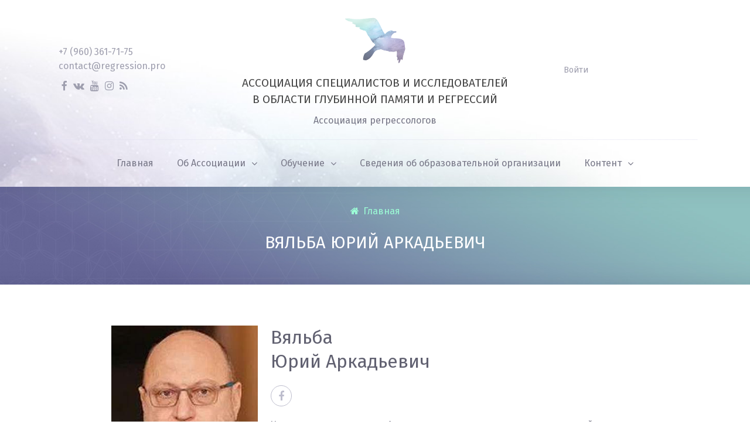

--- FILE ---
content_type: text/html; charset=UTF-8
request_url: https://regression.pro/vjalba-jurij-arkadevich.html
body_size: 6086
content:
<!DOCTYPE HTML><html lang="ru" prefix="og: http://ogp.me/ns# fb: http://ogp.me/ns/fb#"><head><meta charset="UTF-8"><title>Вяльба Юрий Аркадьевич</title><meta name="viewport" content="width=device-width, initial-scale=1.0"><meta name="generator" content="MaxSite CMS"><meta name="description" content="Личная страница Юрия Вальба - врача-психотерапевта, психиатра, нарколога, регрессионного терапевта"><meta name="keywords" content="Юрий Вяльба, врач-психотерапевт, психиатр, нарколог, регрессионный терапевт"><link rel="shortcut icon" href="https://regression.pro/uploads/favicons/favicon-96x96.png" type="image/x-icon"><link rel="canonical" href="https://regression.pro/vjalba-jurij-arkadevich.html"><link rel="alternate" type="application/rss+xml" title="Все новые записи" href="https://regression.pro/feed"><link rel="alternate" type="application/rss+xml" title="Все новые комментарии" href="https://regression.pro/comments/feed"><link rel="stylesheet" href="https://regression.pro/application/maxsite/templates/regression-pro/assets/css/style.css"><link rel="stylesheet" href="https://regression.pro/application/maxsite/templates/regression-pro/components/top-string/style.css"><link rel="stylesheet" href="https://regression.pro/application/maxsite/templates/regression-pro/components/lightslider/style.css"><script src="https://regression.pro/application/maxsite/common/jquery/jquery.min.js"></script><script src="//regression.pro/application/maxsite/plugins/down_counter/down_counter.js"></script><meta property="og:type" content="article"><meta property="og:title" content="Вяльба Юрий Аркадьевич"><meta property="og:description" content="Личная страница Юрия Вальба - врача-психотерапевта, психиатра, нарколога, регрессионного терапевта"><meta property="og:url" content="https://regression.pro/vjalba-jurij-arkadevich.html"><meta property="og:locale" content="ru_RU"><meta property="og:site_name" content="Ассоциация Специалистов и Исследователей в Области Глубинной Памяти и Регрессий"><meta property="twitter:title" content="Вяльба Юрий Аркадьевич"><meta property="twitter:description" content="Личная страница Юрия Вальба - врача-психотерапевта, психиатра, нарколога, регрессионного терапевта"><meta property="twitter:url" content="https://regression.pro/vjalba-jurij-arkadevich.html"><meta property="twitter:domain" content="https://regression.pro/"><meta property="twitter:site" content=""><meta property="twitter:creator" content=""><meta property="og:image" content="https://regression.pro/uploads/_pages/18/mini/yuri-vyalba-900-600.jpg"><meta property="og:image:width" content="900"><meta property="og:image:height" content="600"><meta property="twitter:image" content="https://regression.pro/uploads/_pages/18/mini/yuri-vyalba-900-600.jpg"><meta property="twitter:card" content="summary_large_image"><script src="//regression.pro/application/maxsite/plugins/uppod/uppod.js"></script><script src="//regression.pro/application/maxsite/plugins/uppod/style/default-video.js"></script><script src="//regression.pro/application/maxsite/plugins/uppod/style/default-audio.js"></script><script src="https://regression.pro/application/maxsite/templates/regression-pro/assets/js/autoload/resp-video.js"></script><script src="https://vk.ru/js/api/openapi.js?169" type="text/javascript"></script><script type="text/javascript">VK.init({
        apiId: 54410916,
        onlyWidgets: true
      });</script></head><body class="mso-body-all mso-body-page_404"><div class="header"><div class="pos-relative w100 z-index99 pos-relative-phone pos-relative-tablet bg-topbg"><div class="bg-topmenu1 w100"><div class="w-max-layout b-center"><div class="flex flex-vcenter flex-wrap-tablet pad10-rl"><div class="flex-grow1 w100-phone t-gray pad30-tb w200px t-center-tablet flex-order1 flex-order2-tablet"><!--div class=""><a class="t-gray" href="tel:+79779679737">+7 (977) 497-77-37</a></div--><div class=""><a class="t-gray" href="tel:+79603617175">+7 (960) 361-71-75</a></div><div class=""><a class="t-gray" href="https://regression.pro/contact">contact@regression.pro</a></div><div class="mar10-t t110 t-gray links-no-color links-hover-t-blue"><a class="my-social i-facebook" rel="nofollow" title="" href="https://www.facebook.com/regression.pro"></a><a class="my-social i-vk" rel="nofollow" title="" href="https://vk.com/regressionprof"></a><a class="my-social i-youtube" rel="nofollow" title="" href="https://www.youtube.com/channel/UCu5on3O89A7y4QX-uC46F0g"></a><a class="my-social i-instagram" rel="nofollow" title="" href="https://www.instagram.com/regression_pro/"></a><a class="my-social i-rss" rel="nofollow" title="" href="//regression.pro/feed"></a></div></div><div class="flex-grow4 pad30-t t-center flex-order3 flex-order1-tablet"><div class=""><a href="https://regression.pro/"><img src="https://regression.pro/application/maxsite/templates/regression-pro/assets/images/toplogo.png" alt="" title=""></a></div><h1 class="upper t120 mar20-t" title="Ассоциация регрессологов">Ассоциация специалистов и исследователей<br> в области глубинной памяти и регрессий</h1><h4 class="t100 mar10-t mar20-b t-gray600">Ассоциация регрессологов</h4></div><div class="flex-grow1 w200px flex-order4 flex-order3-tablet"><div class="pad20-rl mar15-tb t-center-tablet t90 t-gray links-no-color"><a class="bpopup" href="https://regression.pro/login">Войти</a><div class="bpopup-content b-hide bg-white t-gray600 pad20-rl pad40-t pad20-b w40 w90-tablet w100-phone bor-solid bor4 bor-colorA2"><div class="b-close cursor-pointer t90 t-gray600 i-close t-right w100px pos-absolute pos10-t pos10-r pad10-r">Закрыть</div><div class="mso-loginform-common"><form class="mso-form" method="post" action="https://regression.pro/login" name="flogin"><input type="hidden" value="https://regression.pro/vjalba-jurij-arkadevich.html" name="flogin_redirect"><input type="hidden" value="71eb98b5a62c1f8fcc07da0b9b32103e" name="flogin_session_id"><p class="mso-loginform-login"><label><span>Логин (email): </span><input type="text" value="" name="flogin_user" required ></label></p><p class="mso-loginform-password"><label><span>Пароль: </span><input type="password" value="" name="flogin_password" required ></label></p><p class="mso-loginform-submit"><span></span><button type="submit" name="flogin_submit">Войти</button> </p></form></div></div><script>$(function() { $(".bpopup").bind("click", function(e) { e.preventDefault(); $(".bpopup-content").bPopup({ }); }); });</script></div></div></div></div></div><div class="bg-topmenu1 w100" id="myTop"><div class="w-max-layout b-center"><div class="flex flex-vcenter bor1 bor-gray300 bor-dotted-t pad20-tb pad0-tablet"><div class="flex-grow5"></div><div class="w100-tablet"><div class="menu1 menu1-tablet clearfix"><div class="wrap"><nav><input class="menu-control" type="checkbox" id="toggle1346673124"><label class="menu-control" for="toggle1346673124"><i class="i-plus"></i>Меню</label><ul class="menu menu-no-load menu-hover menu-tablet"><li class="first"><a href="https://regression.pro/"><span>Главная</span></a></li><li class="group group-num-1 group-default"><a href="#"><span>Об Ассоциации</span></a><ul><li class="group-first"><a href="https://regression.pro/associacija/about.html"><span>Слово основателей</span></a></li><li><a href="https://regression.pro/associacija/ustav.html"><span>Устав</span></a></li><li><a href="https://regression.pro/associacija/reginfo.html"><span>Свидетельство о регистрации</span></a></li><li><a href="https://regression.pro/associacija/struktura.html"><span>Структура ассоциации</span></a></li><li class="group group-num-2"><a href="#"><span>Членство</span></a><ul><li class="group-first"><a href="https://regression.pro/associacija/chlenstvo.html"><span>Членство в Ассоциации</span></a></li><li><a href="https://regression.pro/associacija/vstuplenie.html"><span>Как стать членом Ассоциации</span></a></li><li><a href="https://regression.pro/associacija/chleny.html"><span>Список членов Ассоциации</span></a></li><li class="group-last"><a href="https://regression.pro/associacija/gruppa-podderzhki.html"><span>Группа поддержки Ассоциации</span></a></li></ul></li><li><a href="https://regression.pro/associacija/eticheskij-kodeks.html"><span>Этический кодекс</span></a></li><li><a href="https://regression.pro/news/"><span>Новости</span></a></li><li class="group group-num-3"><a href="#"><span>Расписание мероприятий</span></a><ul><li class="group-first"><a href="https://regression.pro/events/"><span>Календарь мероприятий</span></a></li><li><a href="https://regression.pro/associacija/kruglye-stoly.html"><span>Круглые онлайн-столы</span></a></li><li class="group-last"><a href="https://regression.pro/associacija/eventsarhive.html"><span>Архив мероприятий</span></a></li></ul></li><li><a href="https://regression.pro/partnjory-associacii.html"><span>Партнёры</span></a></li><li><a href="https://regression.pro/associacija/uslugi-associacii.html"><span>Услуги</span></a></li><li><a href="https://regression.pro/volontjorskaja-dejatelnostnbspassociacii.html"><span>Волонтёрская деятельность</span></a></li><li><a href="https://regression.pro/associacija/donate.html"><span>Для спонсоров</span></a></li><li class="group-last"><a href="https://regression.pro/contact"><span>Контакты</span></a></li></ul></li><li class="group group-num-4"><a href="#"><span>Обучение</span></a><ul><li class="group-first"><a href="https://regression.pro/shkola-regressologov.html"><span>Про школу регрессологов</span></a></li><li><a href="https://regression.pro/dpo-psiholog-konsultant.html"><span>ДПО «Психолог – консультант»</span></a></li><li><a href="https://regression.pro/info/"><span>Сведения об образовательной организации</span></a></li><li class="group-last"><a href="https://regression.pro/publichnaja-oferta-school.html"><span>Публичная оферта</span></a></li></ul></li><li><a href="https://regression.pro/info/"><span>Сведения об образовательной организации</span></a></li><li class="group group-num-5"><a href="#"><span>Контент</span></a><ul><li class="group-first"><a href="https://regression.pro/video/"><span>Видео</span></a></li><li><a href="https://regression.pro/audio/"><span>Аудио</span></a></li><li><a href="https://regression.pro/articles/"><span>Статьи</span></a></li><li><a href="https://regression.pro/books/"><span>Книги</span></a></li><li class="last group-last"><a href="https://regression.pro/cases/"><span>Кейсы</span></a></li></ul></li> </ul></nav></div></div><!-- div.wrap div.MainMenu --></div><div class="flex-grow5"></div></div></div></div></div><!--div class="top-menu-fix-height"></div--><div class="layout-center-wrap" style="background-image: url(https://regression.pro/application/maxsite/templates/regression-pro/assets/images/backgrounds/headbg.jpg); background-repeat: no-repeat; background-position: top left; background-size: cover;"><div class="layout-wrap pad30-t pad40-b t-center t-white"><div class="t-color3 links-no-color"><a class="i-home" href="https://regression.pro/">Главная</a> </div> <h1 class="upper mar20-t">Вяльба Юрий Аркадьевич</h1></div></div></div><div class="layout-center-wrap my-main-container"><div class="layout-wrap my-container-content-sidebar" style="max-width: 900px;"><div class="content"><div class="mso-type-page"><div class="mso-page-only"><article><div class="mso-page-content mso-type-page-content lightgallery1"><div class="flex flex-wrap-phone mar50-t"><div class="flex-grow0 w250px-min"><img src="/uploads/_pages/18/yuri-vyalba-now.jpg" title="Вяльба Юрий Аркадьевич" alt="Вяльба Юрий Аркадьевич"></div><div class="w100px w0-phone"></div><div class="flex-grow5"><h2 class="t200 t-gray700 mar0 lh130">Вяльба<br style="clear:both">Юрий Аркадьевич</h2><div class="mar20-tb my-icon-member"><a class="i-facebook" href="https://www.facebook.com/profile.php?id=100004769192080" target="_blank"></a></div><div class="t-gray600">Член экспертного совета Ассоциации специалистов и исследователей в области глубинной памяти и регрессий. Регрессионный и гипнотерапевт, психотерапевт, нарколог, врач-психиатр с более чем 35-летним опытом работы, один из первых специалистов в России, который начал использовать метод работы с воспоминаниями прошлых жизней с помощью гипноза.</div><div class="mar30-t mar0-b"><a href="http://www.narcohelp.com/" class="underline">www.narcohelp.com</a></div></div></div><h4 class="mar50-t upper">Образование</h4><p>Московский Институт им. Н.А.Семашко, лечебное дело (1974-1981);</p><p>Специализация по специальности психиатрия - клиническая психиатрическая больница №15 г. Москвы, по наркологии - СПб НИПНИ им. В. М. Бехтерева, а так же на Факультете повышения квалификации врачей на кафедре наркологии ММСИ. Специализация по психотерапии:</p><ul class="no-margin"><li>кафедра психотерапии Харьковского Института усовершенствования врачей</li><li>психотерапевтический центр им. А.Р.Довженко в г.Феодосии,</li><li>Российский государственный медицинский университет</li><li>Российская медицинская академия последипломного образования</li></ul><p>Прошел специализацию и обучение по направлению: «Химическая зависимость», Салеван-колледж, США, 1991</p><h4 class="mar50-t upper">Практика</h4><p>Работал практическим врачом-психиатром в клинической психиатрической больнице № 15 г.Москвы, заведующим психотерапевтическим отделением дневного стационара при наркологической больнице № 17 г.Москвы.</p><p>Сейчас руководит реабилитационным центром для хим. зависимых, а также собственным Центром психологической помощи в г. Москва</p><p>Общий стаж психотерапевтической работы более 30 лет.</p><h4 class="mar50-t upper">Видео</h4><p>Юрий Вяльба на конференции "Прошлые Жизни" (С-Петербург, 2012):</p><div class="vr"> <iframe width="480" height="360" src="https://www.youtube.com/embed/auT_nG3bbAY" frameborder="0" allowfullscreen></iframe></div><div class="mso-clearfix"></div><aside><div class="layout-center-wrap"><div class="layout-wrap"></div></div><div class="mso-clearfix"></div></aside></div><!-- /.mso-page-content mso-type-page-content--></article></div><!-- /.</article> /.mso-page-only--></div><!-- /div.mso-type-page --> </div></div></div><div class="footer"><div class="layout-center-wrap pad20-rl pad50-tb"><div class="layout-wrap flex flex-wrap-tablet"><div class="w25 w33-tablet w100-phone t-center mar20-b"><img src="https://regression.pro/application/maxsite/templates/regression-pro/assets/images/toplogo.png" alt="Ассоциация регрессологов" title="Ассоциация регрессологов"><div class="mar10-tb t-gray">АССОЦИАЦИЯ <br>РЕГРЕССОЛОГОВ</div></div><div class="w22 w33-tablet w100-phone mar20-b"><div class="t100 mar10-b upper">Об Ассоциации</div><ul class="mso-widget-list"><li><a href="https://regression.pro/associacija/about.html" title="Слово Основателей">Слово Основателей</a></li><li><a href="https://regression.pro/associacija/ustav.html" title="Устав">Устав</a></li><li><a href="https://regression.pro/associacija/reginfo.html" title="Свидетельство">Свидетельство</a></li><li><a href="https://regression.pro/associacija/struktura.html" title="Структура">Структура</a></li><li><a href="https://regression.pro/associacija/eticheskij-kodeks.html" title="Этический кодекс">Этический кодекс</a></li><li><a href="https://regression.pro/page/partners" title="Партнёры">Партнёры</a></li><li><a href="https://regression.pro/page/contacts" title="Контакты">Контакты</a></li><li><a href="https://regression.pro/associacija/rekvizity.html" title="Реквизиты">Реквизиты</a></li><li><a href="https://regression.pro/vozvrat-denezhnyh-sredstv.html" title="Возврат денежных средств">Возврат денежных средств</a></li><li><a href="https://regression.pro/info" title="Сведения об образовательной организации">Сведения об образовательной организации</a></li><li><a href="https://regression.pro/privacy.html" title="Политика обработки персональных данных">Политика обработки персональных данных</a></li></ul></div><div class="w22 w33-tablet w100-phone mar20-b"><div class="t100 mar10-b upper">Расписание</div><ul class="mso-widget-list"><li><a href="https://regression.pro/vebinari/" title="Вебинары">Вебинары</a></li><li><a href="https://regression.pro/conferences/" title="Конференции">Конференции</a></li><li><a href="https://regression.pro/associacija/kruglye-stoly.html" title="Круглые столы">Круглые столы</a></li></ul><div class="t100 mar20-t mar10-b upper">Медиа</div><ul class="mso-widget-list"><li><a href="https://regression.pro/articles/" title="Статьи">Статьи</a></li><li><a href="https://regression.pro/books/" title="Книги">Книги</a></li><li><a href="https://regression.pro/video/" title="Видео">Видео</a></li><li><a href="https://regression.pro/audio/" title="Аудио">Аудио</a></li></ul></div><div class="w22 w33-tablet w100-phone mar20-b"><div class="t100 mar10-b upper">Членство</div><ul class="mso-widget-list"><li><a href="https://regression.pro/associacija/chleny.html" title="Список участников">Список участников</a></li><li><a href="https://regression.pro/associacija/vstuplenie.html" title="Как вступить?">Как вступить?</a></li></ul></div></div></div><div class="layout-center-wrap pad10 hide-print"><div class="layout-wrap flex flex-wrap-tablet"><div class="flex-grow5 pad10-r mar10-b t-center-phone"><div class="t-gray700">2015-2026 © Ассоциация специалистов и исследователей в области глубинной памяти и регрессий</div><div class="mar5-t t-gray t85">Полное или частичное использование материалов сайта допускается только при наличии активной ссылки на <u>http://regression.pro/</u></div><div class="t-gray t85">Использование материалов в off-line изданиях возможно только с разрешения администрации.</div></div><div class="flex-grow0 t-center t90 t-gray w100-phone"><div>Дизайн: Flying Fish</div><div>Поддержка: Илья Земсков</div></div></div></div></div><!-- Yandex.Metrika counter --><script type="text/javascript">(function (d, w, c) { (w[c] = w[c] || []).push(function() { try { w.yaCounter33103733 = new Ya.Metrika({ id:33103733, clickmap:true, trackLinks:true, accurateTrackBounce:true, webvisor:true, trackHash:true }); } catch(e) { } }); var n = d.getElementsByTagName("script")[0], s = d.createElement("script"), f = function () { n.parentNode.insertBefore(s, n); }; s.type = "text/javascript"; s.async = true; s.src = "//mc.yandex.ru/metrika/watch.js"; if (w.opera == "[object Opera]") { d.addEventListener("DOMContentLoaded", f, false); } else { f(); } })(document, window, "yandex_metrika_callbacks");</script><noscript><div><img src="//mc.yandex.ru/watch/33103733" style="position:absolute; left:-9999px;" alt="" /></div></noscript><!-- /Yandex.Metrika counter --><script src="//regression.pro/application/maxsite/plugins/comment_button/comment_button.js"></script><script src="//regression.pro/application/maxsite/plugins/comment_smiles/comment_smiles.js"></script><script src="//regression.pro/application/maxsite/plugins/lightbox/js/jquery.lightbox.js"></script><script>$(function(){lburl = '//regression.pro/application/maxsite/plugins/lightbox/images/';$('div.gallery a').lightBox({imageLoading: lburl+'lightbox-ico-loading.gif',imageBtnClose: lburl+'lightbox-btn-close.gif',imageBtnPrev: lburl+'lightbox-btn-prev.gif',imageBtnNext: lburl+'lightbox-btn-next.gif',imageBlank: lburl+'lightbox-blank.gif',txtImage: 'Изображение',txtOf: 'из',});
$('a.lightbox').lightBox({imageLoading: lburl+'lightbox-ico-loading.gif',imageBtnClose: lburl+'lightbox-btn-close.gif',imageBtnPrev: lburl+'lightbox-btn-prev.gif',imageBtnNext: lburl+'lightbox-btn-next.gif',imageBlank: lburl+'lightbox-blank.gif',txtImage: 'Изображение',txtOf: 'из',});
});</script><link rel="stylesheet" href="//regression.pro/application/maxsite/plugins/lightbox/css/jquery.lightbox-0.5.css"><script>function SpoilerToggle(id,link,showtext,hidetext){var spoiler=document.getElementById(id);if(spoiler.style.display!="none"){spoiler.style.display="none";link.innerHTML=showtext;link.className="spoiler_link_show";}else{spoiler.style.display="block";link.innerHTML=hidetext;link.className="spoiler_link_hide";}}</script><script src="https://regression.pro/application/maxsite/common/jquery/jquery.cookie.js"></script><script src="//regression.pro/application/maxsite/plugins/tabs/tabs.js"></script><link rel="stylesheet" href="https://regression.pro/application/maxsite/templates/regression-pro/assets/css/lazy/1-main-fonts.css"><link rel="stylesheet" href="https://regression.pro/application/maxsite/templates/regression-pro/assets/css/lazy/2-fontawesome.css"><link rel="stylesheet" href="https://regression.pro/application/maxsite/templates/regression-pro/assets/css/lazy/3-other.css"><link rel="stylesheet" href="https://regression.pro/application/maxsite/templates/regression-pro/assets/css/lazy/animate.min.css"><script src="https://regression.pro/application/maxsite/templates/regression-pro/assets/js/lazy/jquery-scrolltofixed-min.js"></script><script src="https://regression.pro/application/maxsite/templates/regression-pro/assets/js/lazy/jquery.bpopup.min.js"></script><script src="https://regression.pro/application/maxsite/templates/regression-pro/assets/js/lazy/jquery.datetimepicker.min.js"></script><script src="https://regression.pro/application/maxsite/templates/regression-pro/assets/js/lazy/lightgallery-all.min.js"></script><script src="https://regression.pro/application/maxsite/templates/regression-pro/assets/js/lazy/modernizr.js"></script><script src="https://regression.pro/application/maxsite/templates/regression-pro/assets/js/lazy/my.js"></script><script src="https://regression.pro/application/maxsite/templates/regression-pro/assets/js/lazy/wow.min.js"></script></body></html>

--- FILE ---
content_type: text/css
request_url: https://regression.pro/application/maxsite/templates/regression-pro/assets/css/style.css
body_size: 19217
content:
html{line-height:1.15;-ms-text-size-adjust:100%;-webkit-text-size-adjust:100%}body{margin:0}article,aside,footer,header,nav,section{display:block}h1{font-size:2em;margin:0.67em 0}figcaption,figure,main{display:block}figure{margin:1em 40px}hr{box-sizing:content-box;height:0;overflow:visible}pre{font-family:monospace, monospace;font-size:1em}a{background-color:transparent;-webkit-text-decoration-skip:objects}abbr[title]{border-bottom:none;text-decoration:underline;text-decoration:underline dotted}b,strong{font-weight:inherit}b,strong{font-weight:bolder}code,kbd,samp{font-family:monospace, monospace;font-size:1em}dfn{font-style:italic}mark{background-color:#ff0;color:#000}small{font-size:80%}sub,sup{font-size:75%;line-height:0;position:relative;vertical-align:baseline}sub{bottom:-0.25em}sup{top:-0.5em}audio,video{display:inline-block}audio:not([controls]){display:none;height:0}img{border-style:none}svg:not(:root){overflow:hidden}button,input,optgroup,select,textarea{font-family:sans-serif;font-size:100%;line-height:1.15;margin:0}button,input{overflow:visible}button,select{text-transform:none}button,html [type="button"],[type="reset"],[type="submit"]{-webkit-appearance:button}button::-moz-focus-inner,[type="button"]::-moz-focus-inner,[type="reset"]::-moz-focus-inner,[type="submit"]::-moz-focus-inner{border-style:none;padding:0}button:-moz-focusring,[type="button"]:-moz-focusring,[type="reset"]:-moz-focusring,[type="submit"]:-moz-focusring{outline:1px dotted ButtonText}fieldset{padding:0.35em 0.75em 0.625em}legend{box-sizing:border-box;color:inherit;display:table;max-width:100%;padding:0;white-space:normal}progress{display:inline-block;vertical-align:baseline}textarea{overflow:auto}[type="checkbox"],[type="radio"]{box-sizing:border-box;padding:0}[type="number"]::-webkit-inner-spin-button,[type="number"]::-webkit-outer-spin-button{height:auto}[type="search"]{-webkit-appearance:textfield;outline-offset:-2px}[type="search"]::-webkit-search-cancel-button,[type="search"]::-webkit-search-decoration{-webkit-appearance:none}::-webkit-file-upload-button{-webkit-appearance:button;font:inherit}details,menu{display:block}summary{display:list-item}canvas{display:inline-block}template{display:none}[hidden]{display:none}*,*:before,*:after{-moz-box-sizing:border-box;box-sizing:border-box}hr{box-sizing:content-box}.clearfix:before,.mso-clearfix:before,.mso-page-only:before,.mso-type-users-all:before,body.mso-body-users .mso-type-users-form:before,.clearfix:after,.mso-clearfix:after,.mso-page-only:after,.mso-type-users-all:after,body.mso-body-users .mso-type-users-form:after{content:" ";display:table}.clearfix:after,.mso-clearfix:after,.mso-page-only:after,.mso-type-users-all:after,body.mso-body-users .mso-type-users-form:after{clear:both}.b-right,.mso-login_form_widget span.registration,.mso-comments-count .mso-comments-rss,img.mso-gravatar,.mso-comments-user a[href*="/logout"]{float:right}.b-left{float:left}.b-center{margin-left:auto;margin-right:auto}.b-hide{display:none}.b-hide-imp{display:none !important}.b-inline,.mso-login_form_widget span.registration,div.pagination a,div.pagination strong,div.pagination span,.mso-comments-count .mso-comments-rss,.mso-comments-user a[href*="/logout"]{display:inline-block}.b-block{display:block}.b-flex{display:flex}.b-clear{clear:both}.bordered,.my-icon-member a{border:#9e9eAe 1px solid}[class*="bor-"]{border-width:1px}.bor-none{border-style:none !important}.bor-none-t{border-top-style:none !important}.bor-none-r{border-right-style:none !important}.bor-none-b{border-bottom-style:none !important}.bor-none-l{border-left-style:none !important}.bor-solid{border-style:solid}.bor-solid-t,.ls-fullwidth .ls-text{border-top-style:solid}.bor-solid-r{border-right-style:solid}.bor-solid-b{border-bottom-style:solid}.bor-solid-l{border-left-style:solid}.bor-solid-tb{border-top-style:solid;border-bottom-style:solid}.bor-solid-rl{border-right-style:solid;border-left-style:solid}.bor-dotted{border-style:dotted}.bor-dotted-t{border-top-style:dotted}.bor-dotted-r{border-right-style:dotted}.bor-dotted-b{border-bottom-style:dotted}.bor-dotted-l{border-left-style:dotted}.bor-dotted-tb{border-top-style:dotted;border-bottom-style:dotted}.bor-dotted-rl{border-right-style:dotted;border-left-style:dotted}.bor-dashed{border-style:dashed}.bor-dashed-t{border-top-style:dashed}.bor-dashed-r{border-right-style:dashed}.bor-dashed-b{border-bottom-style:dashed}.bor-dashed-l{border-left-style:dashed}.bor-dashed-tb{border-top-style:dashed;border-bottom-style:dashed}.bor-dashed-rl{border-right-style:dashed;border-left-style:dashed}.bor-double{border-style:double}.bor-double-t{border-top-style:double}.bor-double-r{border-right-style:double}.bor-double-b{border-bottom-style:double}.bor-double-l{border-left-style:double}.bor-double-tb{border-top-style:double;border-bottom-style:double}.bor-double-rl{border-right-style:double;border-left-style:double}.bor-color1,.hover-bor-color1:hover{border-color:#e91e63}.bor-color2,.hover-bor-color2:hover{border-color:#717EA1}.bor-color3,.hover-bor-color3:hover{border-color:#9cfed6}.bor-color4,.hover-bor-color4:hover{border-color:#BEA8EF}.bor-color5,.hover-bor-color5:hover{border-color:#F7FFFF}.bor-colorA1,.hover-bor-colorA1:hover{border-color:#ff4081}.bor-colorA2,.hover-bor-colorA2:hover{border-color:#596586}.bor-colorA3,.hover-bor-colorA3:hover{border-color:#EBF0F2}.bor-colorA4,.hover-bor-colorA4:hover{border-color:#444}.bor-colorA5,.hover-bor-colorA5:hover{border-color:#1de9b6}.bor-gray,.hover-bor-gray:hover{border-color:#9e9eAe}.bor-gray50,.hover-bor-gray50:hover{border-color:#fafafb}.bor-gray100,.hover-bor-gray100:hover{border-color:#f5f5fb}.bor-gray200,.hover-bor-gray200:hover{border-color:#dedeee}.bor-gray300,.hover-bor-gray300:hover{border-color:#e0e0f0}.bor-gray400,.my-icon-member a,.hover-bor-gray400:hover{border-color:#bdbdcd}.bor-gray500,.hover-bor-gray500:hover{border-color:#9e9eAe}.bor-gray600,.hover-bor-gray600:hover{border-color:#757585}.bor-gray700,.hover-bor-gray700:hover{border-color:#616171}.bor-gray800,.hover-bor-gray800:hover{border-color:#424252}.bor-gray900,.ls-fullwidth .ls-text,.hover-bor-gray900:hover{border-color:#212131}.bor-white,.hover-bor-white:hover{border-color:#fff}.bor-black,.hover-bor-black:hover{border-color:#000}.bor-red,.hover-bor-red:hover{border-color:#DB2828}.bor-green,.hover-bor-green:hover{border-color:#21BA45}.bor-blue,.hover-bor-blue:hover{border-color:#2185D0}.bor-yellow,.hover-bor-yellow:hover{border-color:#FBBD08}.bor-orange,.hover-bor-orange:hover{border-color:#F2711C}.bor-olive,.hover-bor-olive:hover{border-color:#B5CC18}.bor-teal,.hover-bor-teal:hover{border-color:#00B5AD}.bor-violet,.hover-bor-violet:hover{border-color:#6435C9}.bor-purple,.hover-bor-purple:hover{border-color:#A333C8}.bor-pink,.hover-bor-pink:hover{border-color:#E03997}.bor-brown,.hover-bor-brown:hover{border-color:#A5673F}.bor1,.ls-fullwidth .ls-text{border-width:1px}.bor2{border-width:2px}.bor3{border-width:3px}.bor4{border-width:4px}.bor5{border-width:5px}.bor6{border-width:6px}.bor7{border-width:7px}.bor8{border-width:8px}.bor9{border-width:9px}.flex,div.mso-type-users-form form p.row label,div.gallery,div.lightgallery,.my-template-full-default,.my-template-full-2col,.my-template-full-3col{display:flex;justify-content:space-between;align-items:stretch}.flex-row{flex-direction:row}.flex-row-reverse{flex-direction:row-reverse}.flex-column{flex-direction:column}.flex-column-reverse{flex-direction:column-reverse}.flex-wrap,div.mso-type-users-form form p.row label,div.gallery,div.lightgallery,.my-template-full-default,.my-template-full-2col,.my-template-full-3col{flex-wrap:wrap}.flex-wrap-reverse{flex-wrap:wrap-reverse}.flex-nowrap{flex-wrap:nowrap}.flex-jc-start{justify-content:flex-start}.flex-jc-end{justify-content:flex-end}.flex-jc-center,.flex-hcenter{justify-content:center}.flex-jc-between{justify-content:space-between}.flex-jc-around{justify-content:space-around}.flex-ai-start{align-items:flex-start}.flex-ai-end{align-items:flex-end}.flex-ai-center,.flex-vcenter{align-items:center}.flex-ai-baseline{align-items:baseline}.flex-ai-stretch{align-items:stretch}.flex-ac-start{align-content:flex-start}.flex-ac-end{align-content:flex-end}.flex-ac-center{align-content:center}.flex-ac-between{align-content:space-between}.flex-ac-around{align-content:space-around}.flex-ac-stretch{align-content:stretch}.flex-as-auto{align-self:auto}.flex-as-start{align-self:flex-start}.flex-as-end{align-self:flex-end}.flex-as-center{align-self:center}.flex-as-baseline{align-self:baseline}.flex-as-stretch{align-self:stretch}.flex-grow0{flex-grow:0}.flex-grow1{flex-grow:1}.flex-grow2{flex-grow:2}.flex-grow3{flex-grow:3}.flex-grow4{flex-grow:4}.flex-grow5{flex-grow:5}.flex-shrink1{flex-shrink:1}.flex-shrink2{flex-shrink:2}.flex-shrink3{flex-shrink:3}.flex-shrink4{flex-shrink:4}.flex-shrink5{flex-shrink:5}.flex-order0{order:0}.flex-order1{order:1}.flex-order2{order:2}.flex-order3{order:3}.flex-order4{order:4}.flex-order5{order:5}@media (max-width: 768px){.flex-tablet{display:flex;justify-content:space-between;align-items:stretch}.flex-wrap-tablet{flex-wrap:wrap}.flex-reverse-tablet{flex-direction:row-reverse}.flex-order0-tablet{order:0}.flex-order1-tablet{order:1}.flex-order2-tablet{order:2}.flex-order3-tablet{order:3}.flex-order4-tablet{order:4}.flex-order5-tablet{order:5}.flex-vcenter-tablet{align-items:center}.flex-hcenter-tablet{justify-content:center}}@media (max-width: 768px){.flex-tablet-phone{display:flex;justify-content:space-between;align-items:stretch}.flex-wrap-tablet-phone{flex-wrap:wrap}.flex-reverse-tablet-phone{flex-direction:row-reverse}.flex-order0-tablet-phone{order:0}.flex-order1-tablet-phone{order:1}.flex-order2-tablet-phone{order:2}.flex-order3-tablet-phone{order:3}.flex-order4-tablet-phone{order:4}.flex-order5-tablet-phone{order:5}.flex-vcenter-tablet-phone{align-items:center}.flex-hcenter-tablet-phone{justify-content:center}}@media (max-width: 640px){.flex-phone{display:flex;justify-content:space-between;align-items:stretch}.flex-wrap-phone{flex-wrap:wrap}.flex-reverse-phone{flex-direction:row-reverse}.flex-order0-phone{order:0}.flex-order1-phone{order:1}.flex-order2-phone{order:2}.flex-order3-phone{order:3}.flex-order4-phone{order:4}.flex-order5-phone{order:5}.flex-vcenter-phone{align-items:center}.flex-hcenter-phone{justify-content:center}}.gr-gray400-100{background-image:linear-gradient(to bottom, #bdbdbd 0%, #f5f5f5 100%)}.gr-gray100-400{background-image:linear-gradient(to bottom, #f5f5f5 0%, #bdbdbd 100%)}.h100{height:100%}.h-auto{height:auto}.h10px{height:10px}.h10px-min{min-height:10px !important}.h10px-max{max-height:10px !important}.h16px{height:16px}.h16px-min{min-height:16px !important}.h16px-max{max-height:16px !important}.h20px{height:20px}.h20px-min{min-height:20px !important}.h20px-max{max-height:20px !important}.h24px{height:24px}.h24px-min{min-height:24px !important}.h24px-max{max-height:24px !important}.h30px{height:30px}.h30px-min{min-height:30px !important}.h30px-max{max-height:30px !important}.h32px{height:32px}.h32px-min{min-height:32px !important}.h32px-max{max-height:32px !important}.h48px{height:48px}.h48px-min{min-height:48px !important}.h48px-max{max-height:48px !important}.h50px{height:50px}.h50px-min{min-height:50px !important}.h50px-max{max-height:50px !important}.h64px{height:64px}.h64px-min{min-height:64px !important}.h64px-max{max-height:64px !important}.h70px{height:70px}.h70px-min{min-height:70px !important}.h70px-max{max-height:70px !important}.h100px{height:100px}.h100px-min{min-height:100px !important}.h100px-max{max-height:100px !important}.h200px{height:200px}.h200px-min{min-height:200px !important}.h200px-max{max-height:200px !important}.h300px{height:300px}.h300px-min{min-height:300px !important}.h300px-max{max-height:300px !important}.h400px{height:400px}.h400px-min{min-height:400px !important}.h400px-max{max-height:400px !important}.h500px{height:500px}.h500px-min{min-height:500px !important}.h500px-max{max-height:500px !important}.h600px{height:600px}.h600px-min{min-height:600px !important}.h600px-max{max-height:600px !important}.h700px{height:700px}.h700px-min{min-height:700px !important}.h700px-max{max-height:700px !important}.h800px{height:800px}.h800px-min{min-height:800px !important}.h800px-max{max-height:800px !important}.layout-center-wrap{width:100%}.layout-center,div.theme-switch-panel-combo .wrap,.layout-center-wrap>.layout-wrap{width:100%;margin-right:auto;margin-left:auto;max-width:1100px}.layout-center-small,.layout-center-wrap-small>.layout-wrap{width:100%;margin-right:auto;margin-left:auto;max-width:480px}.layout-center-phone,.layout-center-wrap-phone>.layout-wrap{width:100%;margin-right:auto;margin-left:auto;max-width:640px}.layout-center-tablet,.layout-center-wrap-tablet>.layout-wrap{width:100%;margin-right:auto;margin-left:auto;max-width:768px}a.hover-no-color:hover{color:inherit}a.hover-no-underline:hover{text-decoration:none}.hover-no-color a:hover{color:inherit}.hover-no-underline a:hover{text-decoration:none}.link-no-color a:not([class^="t-"]):not([class*=" t-"]),.links-no-color a:not([class^="t-"]):not([class*=" t-"]),.ls-fullwidth .ls-text a:not([class^="t-"]):not([class*=" t-"]){color:inherit}.link-no-color-imp a,.links-no-color-imp a{color:inherit !important}.pad0{padding:0!important}.pad0-t{padding-top:0!important}.pad0-r{padding-right:0!important}.pad0-b{padding-bottom:0!important}.pad0-l{padding-left:0!important}.pad0-tb{padding-top:0!important;padding-bottom:0!important}.pad0-rl{padding-right:0!important;padding-left:0!important}.pad5{padding:5px!important}.pad5-t{padding-top:5px!important}.pad5-r{padding-right:5px!important}.pad5-b{padding-bottom:5px!important}.pad5-l{padding-left:5px!important}.pad5-tb{padding-top:5px!important;padding-bottom:5px!important}.pad5-rl,.mso-comment-info .mso-comment-num{padding-right:5px!important;padding-left:5px!important}.pad6{padding:6px!important}.pad6-t{padding-top:6px!important}.pad6-r{padding-right:6px!important}.pad6-b{padding-bottom:6px!important}.pad6-l{padding-left:6px!important}.pad6-tb{padding-top:6px!important;padding-bottom:6px!important}.pad6-rl{padding-right:6px!important;padding-left:6px!important}.pad7,div.pagination a,div.pagination strong,div.pagination span{padding:7px!important}.pad7-t{padding-top:7px!important}.pad7-r{padding-right:7px!important}.pad7-b{padding-bottom:7px!important}.pad7-l{padding-left:7px!important}.pad7-tb{padding-top:7px!important;padding-bottom:7px!important}.pad7-rl{padding-right:7px!important;padding-left:7px!important}.pad10{padding:10px!important}.pad10-t{padding-top:10px!important}.pad10-r{padding-right:10px!important}.pad10-b{padding-bottom:10px!important}.pad10-l{padding-left:10px!important}.pad10-tb{padding-top:10px!important;padding-bottom:10px!important}.pad10-rl{padding-right:10px!important;padding-left:10px!important}.pad15{padding:15px!important}.pad15-t{padding-top:15px!important}.pad15-r{padding-right:15px!important}.pad15-b{padding-bottom:15px!important}.pad15-l{padding-left:15px!important}.pad15-tb{padding-top:15px!important;padding-bottom:15px!important}.pad15-rl{padding-right:15px!important;padding-left:15px!important}.pad20{padding:20px!important}.pad20-t{padding-top:20px!important}.pad20-r{padding-right:20px!important}.pad20-b,.mso-comment-article{padding-bottom:20px!important}.pad20-l{padding-left:20px!important}.pad20-tb{padding-top:20px!important;padding-bottom:20px!important}.pad20-rl{padding-right:20px!important;padding-left:20px!important}.pad25{padding:25px!important}.pad25-t{padding-top:25px!important}.pad25-r{padding-right:25px!important}.pad25-b{padding-bottom:25px!important}.pad25-l{padding-left:25px!important}.pad25-tb{padding-top:25px!important;padding-bottom:25px!important}.pad25-rl{padding-right:25px!important;padding-left:25px!important}.pad30{padding:30px!important}.pad30-t{padding-top:30px!important}.pad30-r{padding-right:30px!important}.pad30-b{padding-bottom:30px!important}.pad30-l{padding-left:30px!important}.pad30-tb{padding-top:30px!important;padding-bottom:30px!important}.pad30-rl{padding-right:30px!important;padding-left:30px!important}.pad40{padding:40px!important}.pad40-t{padding-top:40px!important}.pad40-r{padding-right:40px!important}.pad40-b{padding-bottom:40px!important}.pad40-l{padding-left:40px!important}.pad40-tb{padding-top:40px!important;padding-bottom:40px!important}.pad40-rl{padding-right:40px!important;padding-left:40px!important}.pad50{padding:50px!important}.pad50-t{padding-top:50px!important}.pad50-r{padding-right:50px!important}.pad50-b{padding-bottom:50px!important}.pad50-l{padding-left:50px!important}.pad50-tb{padding-top:50px!important;padding-bottom:50px!important}.pad50-rl{padding-right:50px!important;padding-left:50px!important}.pad80{padding:80px!important}.pad80-t{padding-top:80px!important}.pad80-r{padding-right:80px!important}.pad80-b{padding-bottom:80px!important}.pad80-l{padding-left:80px!important}.pad80-tb{padding-top:80px!important;padding-bottom:80px!important}.pad80-rl{padding-right:80px!important;padding-left:80px!important}.pad100{padding:100px!important}.pad100-t{padding-top:100px!important}.pad100-r{padding-right:100px!important}.pad100-b{padding-bottom:100px!important}.pad100-l{padding-left:100px!important}.pad100-tb{padding-top:100px!important;padding-bottom:100px!important}.pad100-rl{padding-right:100px!important;padding-left:100px!important}.mar0{margin:0!important}.mar0-t{margin-top:0!important}.mar0-r{margin-right:0!important}.mar0-b{margin-bottom:0!important}.mar0-l{margin-left:0!important}.mar0-tb{margin-top:0!important;margin-bottom:0!important}.mar0-rl{margin-right:0!important;margin-left:0!important}.mar5{margin:5px!important}.mar5-t{margin-top:5px!important}.mar5-r{margin-right:5px!important}.mar5-b{margin-bottom:5px!important}.mar5-l{margin-left:5px!important}.mar5-tb{margin-top:5px!important;margin-bottom:5px!important}.mar5-rl{margin-right:5px!important;margin-left:5px!important}.mar6{margin:6px!important}.mar6-t{margin-top:6px!important}.mar6-r{margin-right:6px!important}.mar6-b{margin-bottom:6px!important}.mar6-l{margin-left:6px!important}.mar6-tb{margin-top:6px!important;margin-bottom:6px!important}.mar6-rl{margin-right:6px!important;margin-left:6px!important}.mar7{margin:7px!important}.mar7-t{margin-top:7px!important}.mar7-r{margin-right:7px!important}.mar7-b{margin-bottom:7px!important}.mar7-l{margin-left:7px!important}.mar7-tb{margin-top:7px!important;margin-bottom:7px!important}.mar7-rl{margin-right:7px!important;margin-left:7px!important}.mar10{margin:10px!important}.mar10-t{margin-top:10px!important}.mar10-r{margin-right:10px!important}.mar10-b,.paginator{margin-bottom:10px!important}.mar10-l,.mso-comment-info .mso-comment-author,.mso-comment-info .mso-comuser-url,.mso-comment-info .mso-comment-date,.mso-comment-info .mso-comment-edit{margin-left:10px!important}.mar10-tb{margin-top:10px!important;margin-bottom:10px!important}.mar10-rl{margin-right:10px!important;margin-left:10px!important}.mar15{margin:15px!important}.mar15-t{margin-top:15px!important}.mar15-r{margin-right:15px!important}.mar15-b{margin-bottom:15px!important}.mar15-l{margin-left:15px!important}.mar15-tb{margin-top:15px!important;margin-bottom:15px!important}.mar15-rl{margin-right:15px!important;margin-left:15px!important}.mar20{margin:20px!important}.mar20-t,.mso-comment-article{margin-top:20px!important}.mar20-r{margin-right:20px!important}.mar20-b{margin-bottom:20px!important}.mar20-l{margin-left:20px!important}.mar20-tb{margin-top:20px!important;margin-bottom:20px!important}.mar20-rl{margin-right:20px!important;margin-left:20px!important}.mar25{margin:25px!important}.mar25-t{margin-top:25px!important}.mar25-r{margin-right:25px!important}.mar25-b{margin-bottom:25px!important}.mar25-l{margin-left:25px!important}.mar25-tb{margin-top:25px!important;margin-bottom:25px!important}.mar25-rl{margin-right:25px!important;margin-left:25px!important}.mar30{margin:30px!important}.mar30-t{margin-top:30px!important}.mar30-r{margin-right:30px!important}.mar30-b{margin-bottom:30px!important}.mar30-l{margin-left:30px!important}.mar30-tb{margin-top:30px!important;margin-bottom:30px!important}.mar30-rl{margin-right:30px!important;margin-left:30px!important}.mar40{margin:40px!important}.mar40-t,.paginator{margin-top:40px!important}.mar40-r{margin-right:40px!important}.mar40-b{margin-bottom:40px!important}.mar40-l{margin-left:40px!important}.mar40-tb{margin-top:40px!important;margin-bottom:40px!important}.mar40-rl{margin-right:40px!important;margin-left:40px!important}.mar50{margin:50px!important}.mar50-t{margin-top:50px!important}.mar50-r{margin-right:50px!important}.mar50-b{margin-bottom:50px!important}.mar50-l{margin-left:50px!important}.mar50-tb{margin-top:50px!important;margin-bottom:50px!important}.mar50-rl{margin-right:50px!important;margin-left:50px!important}.mar60{margin:60px!important}.mar60-t{margin-top:60px!important}.mar60-r{margin-right:60px!important}.mar60-b{margin-bottom:60px!important}.mar60-l{margin-left:60px!important}.mar60-tb{margin-top:60px!important;margin-bottom:60px!important}.mar60-rl{margin-right:60px!important;margin-left:60px!important}.mar80{margin:80px!important}.mar80-t{margin-top:80px!important}.mar80-r{margin-right:80px!important}.mar80-b{margin-bottom:80px!important}.mar80-l{margin-left:80px!important}.mar80-tb{margin-top:80px!important;margin-bottom:80px!important}.mar80-rl{margin-right:80px!important;margin-left:80px!important}.mar100{margin:100px!important}.mar100-t{margin-top:100px!important}.mar100-r{margin-right:100px!important}.mar100-b{margin-bottom:100px!important}.mar100-l{margin-left:100px!important}.mar100-tb{margin-top:100px!important;margin-bottom:100px!important}.mar100-rl{margin-right:100px!important;margin-left:100px!important}@media (max-width: 768px){.pad0-tablet{padding:0!important}.pad0-t-tablet{padding-top:0!important}.pad0-r-tablet{padding-right:0!important}.pad0-b-tablet{padding-bottom:0!important}.pad0-l-tablet{padding-left:0!important}.pad0-tb-tablet{padding-top:0!important;padding-bottom:0!important}.pad0-rl-tablet{padding-right:0!important;padding-left:0!important}.mar0-tablet{margin:0!important}.mar0-t-tablet{margin-top:0!important}.mar0-r-tablet{margin-right:0!important}.mar0-b-tablet{margin-bottom:0!important}.mar0-l-tablet{margin-left:0!important}.mar0-tb-tablet{margin-top:0!important;margin-bottom:0!important}.mar0-rl-tablet{margin-right:0!important;margin-left:0!important}}@media (max-width: 640px){.pad0-phone{padding:0!important}.pad0-t-phone{padding-top:0!important}.pad0-r-phone{padding-right:0!important}.pad0-b-phone{padding-bottom:0!important}.pad0-l-phone{padding-left:0!important}.pad0-tb-phone{padding-top:0!important;padding-bottom:0!important}.pad0-rl-phone{padding-right:0!important;padding-left:0!important}.mar0-phone{margin:0!important}.mar0-t-phone{margin-top:0!important}.mar0-r-phone{margin-right:0!important}.mar0-b-phone{margin-bottom:0!important}.mar0-l-phone{margin-left:0!important}.mar0-tb-phone{margin-top:0!important;margin-bottom:0!important}.mar0-rl-phone{margin-right:0!important;margin-left:0!important}}@media (max-width: 480px){.pad0-small{padding:0!important}.pad0-t-small{padding-top:0!important}.pad0-r-small{padding-right:0!important}.pad0-b-small{padding-bottom:0!important}.pad0-l-small{padding-left:0!important}.pad0-tb-small{padding-top:0!important;padding-bottom:0!important}.pad0-rl-small{padding-right:0!important;padding-left:0!important}.mar0-small{margin:0!important}.mar0-t-small{margin-top:0!important}.mar0-r-small{margin-right:0!important}.mar0-b-small{margin-bottom:0!important}.mar0-l-small{margin-left:0!important}.mar0-tb-small{margin-top:0!important;margin-bottom:0!important}.mar0-rl-small{margin-right:0!important;margin-left:0!important}}@media (max-width: 1024px){.pad0-medium{padding:0!important}.pad0-t-medium{padding-top:0!important}.pad0-r-medium{padding-right:0!important}.pad0-b-medium{padding-bottom:0!important}.pad0-l-medium{padding-left:0!important}.pad0-tb-medium{padding-top:0!important;padding-bottom:0!important}.pad0-rl-medium{padding-right:0!important;padding-left:0!important}.mar0-medium{margin:0!important}.mar0-t-medium{margin-top:0!important}.mar0-r-medium{margin-right:0!important}.mar0-b-medium{margin-bottom:0!important}.mar0-l-medium{margin-left:0!important}.mar0-tb-medium{margin-top:0!important;margin-bottom:0!important}.mar0-rl-medium{margin-right:0!important;margin-left:0!important}}@media (min-width: 1101px){.pad0-large{padding:0!important}.pad0-t-large{padding-top:0!important}.pad0-r-large{padding-right:0!important}.pad0-b-large{padding-bottom:0!important}.pad0-l-large{padding-left:0!important}.pad0-tb-large{padding-top:0!important;padding-bottom:0!important}.pad0-rl-large{padding-right:0!important;padding-left:0!important}.mar0-large{margin:0!important}.mar0-t-large{margin-top:0!important}.mar0-r-large{margin-right:0!important}.mar0-b-large{margin-bottom:0!important}.mar0-l-large{margin-left:0!important}.mar0-tb-large{margin-top:0!important;margin-bottom:0!important}.mar0-rl-large{margin-right:0!important;margin-left:0!important}}.pos-fixed{position:fixed}.pos-absolute,.ls-fullwidth .ls-text{position:absolute}.pos-relative,.ls-fullwidth{position:relative}.pos0-t{top:0px}.pos0-r{right:0px}.pos0-b,.ls-fullwidth .ls-text{bottom:0px}.pos0-l{left:0px}.pos10-t{top:10px}.pos10-r{right:10px}.pos10-b{bottom:10px}.pos10-l{left:10px}.z-index1{z-index:1}.z-index9{z-index:9}.z-index99{z-index:99}.z-index999{z-index:999}.z-index9999{z-index:9999}.rounded{border-radius:10px}.b-circle{border-radius:50%}.rounded0{border-radius:0px}.rounded5,.mso-comment-info .mso-comment-num{border-radius:5px}.rounded10{border-radius:10px}.shadow{box-shadow:0 0 6px 0 rgba(0,0,0,0.2)}.t-reset{font-weight:normal;font-style:normal;text-decoration:none;margin:0;padding:0;line-height:1em}.bold,.mso-comment-leave{font-weight:bold}.bold-normal{font-weight:normal}.italic,div.mso-forms span.mso-forms-tip,div.mso-registration-form span.mso-forms-tip,div.mso-loginform-common span.mso-forms-tip,div.mso-recovery-form span.mso-forms-tip,div.mso-comusers-form span.mso-forms-tip,div.mso-comusers-form-rp span.mso-forms-tip,div.mso-guestbook span.mso-forms-tip{font-style:italic}.underline{text-decoration:underline}.strike{text-decoration:line-through}.small-caps{font-variant:small-caps}.capitalize{text-transform:capitalize}.upper,.mso-comments-count{text-transform:uppercase}.lower{text-transform:lowercase}.t-right{text-align:right}.t-left{text-align:left}.t-center,div.pagination{text-align:center}.t-justify{text-align:justify}.t-nowrap{white-space:nowrap}.t-wrap{white-space:normal}.t-pre-wrap{white-space:pre-wrap}.t-break-word{word-wrap:break-word}.t-georgia{font-family:Georgia, Times New Roman, serif}.t-times{font-family:Times New Roman, serif}.t-arial{font-family:Arial, Helvetica, Verdana, sans-serif}.t-verdana{font-family:Verdana, Arial, Helvetica, sans-serif}.t-mono{font-family:PT Mono, Monaco, Menlo, Consolas, Courier New, monospace}.t-clip{white-space:nowrap;overflow:hidden;text-overflow:ellipsis}.t80{font-size:.8rem}.t85{font-size:.85rem}.t90,.mso-links_widget li div,.mso-login_form_widget span.registration,.mso-comments-count .mso-comments-rss,.mso-comment-info,.mso-page-other-pages a{font-size:.9rem}.t100,.mso-comments-count{font-size:1rem}.t110{font-size:1.1rem}.t120,.mso-comment-leave,.mso-comments-user{font-size:1.2rem}.t130{font-size:1.3rem}.t140{font-size:1.4rem}.t150{font-size:1.5rem}.t160{font-size:1.6rem}.t170{font-size:1.7rem}.t180{font-size:1.8rem}.t190{font-size:1.9rem}.t200{font-size:2rem}.t210{font-size:2.1rem}.t220{font-size:2.2rem}.t230{font-size:2.3rem}.t240{font-size:2.4rem}.t250{font-size:2.5rem}.t260{font-size:2.6rem}.t270{font-size:2.7rem}.t280{font-size:2.8rem}.t290{font-size:2.9rem}.t300{font-size:3rem}.t310{font-size:3.1rem}.t320{font-size:3.2rem}.t330{font-size:3.3rem}.t340{font-size:3.4rem}.t350{font-size:3.5rem}.t360{font-size:3.6rem}.t370{font-size:3.7rem}.t380{font-size:3.8rem}.t390{font-size:3.9rem}.t400{font-size:4rem}.t450{font-size:4.5rem}.t500{font-size:5rem}.t80em{font-size:.8em}.t90em{font-size:.9em}.t100em{font-size:1em}.t110em{font-size:1.1em}.t120em{font-size:1.2em}.t130em{font-size:1.3em}.t140em{font-size:1.4em}.t150em{font-size:1.5em}.t160em{font-size:1.6em}.t170em{font-size:1.7em}.t180em{font-size:1.8em}.t190em{font-size:1.9em}.t200em{font-size:2em}.t210em{font-size:2.1em}.t220em{font-size:2.2em}.t230em{font-size:2.3em}.t240em{font-size:2.4em}.t250em{font-size:2.5em}.t260em{font-size:2.6em}.t270em{font-size:2.7em}.t280em{font-size:2.8em}.t290em{font-size:2.9em}.t300em{font-size:3em}.t310em{font-size:3.1em}.t320em{font-size:3.2em}.t330em{font-size:3.3em}.t340em{font-size:3.4em}.t350em{font-size:3.5em}.t360em{font-size:3.6em}.t370em{font-size:3.7em}.t380em{font-size:3.8em}.t390em{font-size:3.9em}.t400em{font-size:4em}.t450em{font-size:4.5em}.t500em{font-size:5em}.t8px{font-size:8px}.t9px{font-size:9px}.t10px{font-size:10px}.t11px{font-size:11px}.t12px{font-size:12px}.t14px{font-size:14px}.t15px{font-size:15px}.t16px{font-size:16px}.t17px{font-size:17px}.t18px{font-size:18px}.t19px{font-size:19px}.t20px{font-size:20px}.t24px{font-size:24px}.t26px{font-size:26px}.t28px{font-size:28px}.t30px{font-size:30px}.t32px{font-size:32px}.t48px{font-size:48px}.t64px{font-size:64px}@media (max-width: 768px){.t-right-tablet{text-align:right}.t-left-tablet{text-align:left}.t-center-tablet{text-align:center}.t-justify-tablet{text-align:justify}.t-nowrap-tablet{white-space:nowrap}.t-wrap-tablet{white-space:normal}}@media (max-width: 640px){.t-right-phone{text-align:right}.t-left-phone{text-align:left}.t-center-phone{text-align:center}.t-justify-phone{text-align:justify}.t-nowrap-phone{white-space:nowrap}.t-wrap-phone{white-space:normal}}@media (max-width: 768px){.t80-tablet{font-size:.8rem}.t90-tablet{font-size:.9rem}.t100-tablet{font-size:1rem}.t110-tablet{font-size:1.1rem}.t120-tablet{font-size:1.2rem}.t130-tablet{font-size:1.3rem}.t150-tablet{font-size:1.5rem}.t200-tablet{font-size:2rem}.t300-tablet{font-size:3rem}.t400-tablet{font-size:4rem}.t500-tablet{font-size:5rem}}@media (max-width: 640px){.t80-phone{font-size:.8rem}.t90-phone{font-size:.9rem}.t100-phone{font-size:1rem}.t110-phone{font-size:1.1rem}.t120-phone{font-size:1.2rem}.t130-phone{font-size:1.3rem}.t150-phone{font-size:1.5rem}.t200-phone{font-size:2rem}.t300-phone{font-size:3rem}.t400-phone{font-size:4rem}.t500-phone{font-size:5rem}}@media (max-width: 1100px){.visible-desktop,.visible-desktop-tablet{display:block !important}.visible-tablet,.visible-phone,.visible-tablet-phone,.hide-desktop,.hide-desktop-tablet{display:none !important}}@media (max-width: 768px){.visible-tablet,.visible-tablet-phone,.visible-desktop-tablet{display:block !important}.visible-desktop,.visible-phone,.hide-tablet,.hide-tablet-phone{display:none !important}}@media (max-width: 640px){.visible-phone,.visible-tablet-phone{display:block !important}.visible-desktop,.visible-desktop-tablet,.visible-tablet,.hide-phone,.hide-tablet-phone{display:none !important}}.visible-small,.visible-medium,.visible-large{display:block !important}.hide-small,.hide-medium,.hide-large{display:none !important}@media (max-width: 480px){.visible-small{display:block !important}.hide-small{display:none !important}}@media (max-width: 1024px){.visible-medium{display:block !important}.hide-medium{display:none !important}}@media (min-width: 1101px){.visible-large{display:block !important}.hide-large{display:none !important}}.w-max-layout{width:100%;max-width:1100px}.w100-max{max-width:100%}.w-hide{display:none}.w-auto{width:auto}.w10px{width:10px}.w10px-min{min-width:10px}.w10px-max{max-width:10px}.w16px{width:16px}.w16px-min{min-width:16px}.w16px-max{max-width:16px}.w24px{width:24px}.w24px-min{min-width:24px}.w24px-max{max-width:24px}.w30px{width:30px}.w30px-min{min-width:30px}.w30px-max{max-width:30px}.w32px{width:32px}.w32px-min{min-width:32px}.w32px-max{max-width:32px}.w48px{width:48px}.w48px-min{min-width:48px}.w48px-max{max-width:48px}.w50px{width:50px}.w50px-min{min-width:50px}.w50px-max{max-width:50px}.w64px{width:64px}.w64px-min{min-width:64px}.w64px-max{max-width:64px}.w70px{width:70px}.w70px-min{min-width:70px}.w70px-max{max-width:70px}.w100px{width:100px}.w100px-min{min-width:100px}.w100px-max{max-width:100px}.w200px{width:200px}.w200px-min{min-width:200px}.w200px-max{max-width:200px}.w250px{width:250px}.w250px-min{min-width:250px}.w250px-max{max-width:250px}.w300px{width:300px}.w300px-min{min-width:300px}.w300px-max{max-width:300px}.w320px{width:320px}.w320px-min{min-width:320px}.w320px-max{max-width:320px}.w400px{width:400px}.w400px-min{min-width:400px}.w400px-max{max-width:400px}.w480px{width:480px}.w480px-min{min-width:480px}.w480px-max{max-width:480px}.w500px{width:500px}.w500px-min{min-width:500px}.w500px-max{max-width:500px}.w600px{width:600px}.w600px-min{min-width:600px}.w600px-max{max-width:600px}.w700px{width:700px}.w700px-min{min-width:700px}.w700px-max{max-width:700px}.w768px{width:768px}.w768px-min{min-width:768px}.w768px-max{max-width:768px}.w800px{width:800px}.w800px-min{min-width:800px}.w800px-max{max-width:800px}.w900px{width:900px}.w900px-min{min-width:900px}.w900px-max{max-width:900px}.w992px{width:992px}.w992px-min{min-width:992px}.w992px-max{max-width:992px}.w0{width:0%}.w0-min{min-width:0%}.w0-max{max-width:0%}.w100,.ls-fullwidth .ls-text{width:100%}.w100-min{min-width:100%}.w100-max{max-width:100%}.w1{width:1%}.w1-min{min-width:1%}.w1-max{max-width:1%}.w2{width:2%}.w2-min{min-width:2%}.w2-max{max-width:2%}.w5{width:5%}.w5-min{min-width:5%}.w5-max{max-width:5%}.w10{width:10%}.w10-min{min-width:10%}.w10-max{max-width:10%}.w15{width:15%}.w15-min{min-width:15%}.w15-max{max-width:15%}.w20{width:20%}.w20-min{min-width:20%}.w20-max{max-width:20%}.w21{width:21%}.w21-min{min-width:21%}.w21-max{max-width:21%}.w22{width:22%}.w22-min{min-width:22%}.w22-max{max-width:22%}.w23{width:23%}.w23-min{min-width:23%}.w23-max{max-width:23%}.w24{width:24%}.w24-min{min-width:24%}.w24-max{max-width:24%}.w25{width:25%}.w25-min{min-width:25%}.w25-max{max-width:25%}.w26{width:26%}.w26-min{min-width:26%}.w26-max{max-width:26%}.w27{width:27%}.w27-min{min-width:27%}.w27-max{max-width:27%}.w28{width:28%}.w28-min{min-width:28%}.w28-max{max-width:28%}.w29{width:29%}.w29-min{min-width:29%}.w29-max{max-width:29%}.w30{width:30%}.w30-min{min-width:30%}.w30-max{max-width:30%}.w31{width:31%}.w31-min{min-width:31%}.w31-max{max-width:31%}.w32{width:32%}.w32-min{min-width:32%}.w32-max{max-width:32%}.w33{width:33%}.w33-min{min-width:33%}.w33-max{max-width:33%}.w34{width:34%}.w34-min{min-width:34%}.w34-max{max-width:34%}.w35{width:35%}.w35-min{min-width:35%}.w35-max{max-width:35%}.w36{width:36%}.w36-min{min-width:36%}.w36-max{max-width:36%}.w37{width:37%}.w37-min{min-width:37%}.w37-max{max-width:37%}.w38{width:38%}.w38-min{min-width:38%}.w38-max{max-width:38%}.w39{width:39%}.w39-min{min-width:39%}.w39-max{max-width:39%}.w40{width:40%}.w40-min{min-width:40%}.w40-max{max-width:40%}.w41{width:41%}.w41-min{min-width:41%}.w41-max{max-width:41%}.w42{width:42%}.w42-min{min-width:42%}.w42-max{max-width:42%}.w43{width:43%}.w43-min{min-width:43%}.w43-max{max-width:43%}.w44{width:44%}.w44-min{min-width:44%}.w44-max{max-width:44%}.w45{width:45%}.w45-min{min-width:45%}.w45-max{max-width:45%}.w46{width:46%}.w46-min{min-width:46%}.w46-max{max-width:46%}.w47{width:47%}.w47-min{min-width:47%}.w47-max{max-width:47%}.w48{width:48%}.w48-min{min-width:48%}.w48-max{max-width:48%}.w49{width:49%}.w49-min{min-width:49%}.w49-max{max-width:49%}.w50{width:50%}.w50-min{min-width:50%}.w50-max{max-width:50%}.w51{width:51%}.w51-min{min-width:51%}.w51-max{max-width:51%}.w52{width:52%}.w52-min{min-width:52%}.w52-max{max-width:52%}.w53{width:53%}.w53-min{min-width:53%}.w53-max{max-width:53%}.w54{width:54%}.w54-min{min-width:54%}.w54-max{max-width:54%}.w55{width:55%}.w55-min{min-width:55%}.w55-max{max-width:55%}.w56{width:56%}.w56-min{min-width:56%}.w56-max{max-width:56%}.w57{width:57%}.w57-min{min-width:57%}.w57-max{max-width:57%}.w58{width:58%}.w58-min{min-width:58%}.w58-max{max-width:58%}.w59{width:59%}.w59-min{min-width:59%}.w59-max{max-width:59%}.w60{width:60%}.w60-min{min-width:60%}.w60-max{max-width:60%}.w61{width:61%}.w61-min{min-width:61%}.w61-max{max-width:61%}.w62{width:62%}.w62-min{min-width:62%}.w62-max{max-width:62%}.w63{width:63%}.w63-min{min-width:63%}.w63-max{max-width:63%}.w64{width:64%}.w64-min{min-width:64%}.w64-max{max-width:64%}.w65{width:65%}.w65-min{min-width:65%}.w65-max{max-width:65%}.w66{width:66%}.w66-min{min-width:66%}.w66-max{max-width:66%}.w67{width:67%}.w67-min{min-width:67%}.w67-max{max-width:67%}.w68{width:68%}.w68-min{min-width:68%}.w68-max{max-width:68%}.w69{width:69%}.w69-min{min-width:69%}.w69-max{max-width:69%}.w70{width:70%}.w70-min{min-width:70%}.w70-max{max-width:70%}.w71{width:71%}.w71-min{min-width:71%}.w71-max{max-width:71%}.w72{width:72%}.w72-min{min-width:72%}.w72-max{max-width:72%}.w73{width:73%}.w73-min{min-width:73%}.w73-max{max-width:73%}.w74{width:74%}.w74-min{min-width:74%}.w74-max{max-width:74%}.w75{width:75%}.w75-min{min-width:75%}.w75-max{max-width:75%}.w76{width:76%}.w76-min{min-width:76%}.w76-max{max-width:76%}.w77{width:77%}.w77-min{min-width:77%}.w77-max{max-width:77%}.w78{width:78%}.w78-min{min-width:78%}.w78-max{max-width:78%}.w79{width:79%}.w79-min{min-width:79%}.w79-max{max-width:79%}.w80{width:80%}.w80-min{min-width:80%}.w80-max{max-width:80%}.w85{width:85%}.w85-min{min-width:85%}.w85-max{max-width:85%}.w90{width:90%}.w90-min{min-width:90%}.w90-max{max-width:90%}@media (max-width: 768px){.w-hide-tablet{display:none}.w-auto-tablet{width:auto}.w100-max-tablet{max-width:100%}.w0-min-tablet{min-width:0}.w0-tablet{width:0%}.w100-tablet{width:100%}.w1-tablet{width:1%}.w2-tablet{width:2%}.w5-tablet{width:5%}.w10-tablet{width:10%}.w15-tablet{width:15%}.w20-tablet{width:20%}.w21-tablet{width:21%}.w22-tablet{width:22%}.w23-tablet{width:23%}.w24-tablet{width:24%}.w25-tablet{width:25%}.w26-tablet{width:26%}.w27-tablet{width:27%}.w28-tablet{width:28%}.w29-tablet{width:29%}.w30-tablet{width:30%}.w31-tablet{width:31%}.w32-tablet{width:32%}.w33-tablet{width:33%}.w34-tablet{width:34%}.w35-tablet{width:35%}.w36-tablet{width:36%}.w37-tablet{width:37%}.w38-tablet{width:38%}.w39-tablet{width:39%}.w40-tablet{width:40%}.w41-tablet{width:41%}.w42-tablet{width:42%}.w43-tablet{width:43%}.w44-tablet{width:44%}.w45-tablet{width:45%}.w46-tablet{width:46%}.w47-tablet{width:47%}.w48-tablet{width:48%}.w49-tablet{width:49%}.w50-tablet{width:50%}.w51-tablet{width:51%}.w52-tablet{width:52%}.w53-tablet{width:53%}.w54-tablet{width:54%}.w55-tablet{width:55%}.w56-tablet{width:56%}.w57-tablet{width:57%}.w58-tablet{width:58%}.w59-tablet{width:59%}.w60-tablet{width:60%}.w61-tablet{width:61%}.w62-tablet{width:62%}.w63-tablet{width:63%}.w64-tablet{width:64%}.w65-tablet{width:65%}.w66-tablet{width:66%}.w67-tablet{width:67%}.w68-tablet{width:68%}.w69-tablet{width:69%}.w70-tablet{width:70%}.w71-tablet{width:71%}.w72-tablet{width:72%}.w73-tablet{width:73%}.w74-tablet{width:74%}.w75-tablet{width:75%}.w76-tablet{width:76%}.w77-tablet{width:77%}.w78-tablet{width:78%}.w79-tablet{width:79%}.w80-tablet{width:80%}.w85-tablet{width:85%}.w90-tablet{width:90%}}@media (max-width: 640px){.w-hide-phone{display:none}.w-auto-phone{width:auto}.w100-max-phone{max-width:100%}.w0-min-phone{min-width:0}.w0-phone{width:0%}.w100-phone{width:100%}.w1-phone{width:1%}.w2-phone{width:2%}.w5-phone{width:5%}.w10-phone{width:10%}.w15-phone{width:15%}.w20-phone{width:20%}.w21-phone{width:21%}.w22-phone{width:22%}.w23-phone{width:23%}.w24-phone{width:24%}.w25-phone{width:25%}.w26-phone{width:26%}.w27-phone{width:27%}.w28-phone{width:28%}.w29-phone{width:29%}.w30-phone{width:30%}.w31-phone{width:31%}.w32-phone{width:32%}.w33-phone{width:33%}.w34-phone{width:34%}.w35-phone{width:35%}.w36-phone{width:36%}.w37-phone{width:37%}.w38-phone{width:38%}.w39-phone{width:39%}.w40-phone{width:40%}.w41-phone{width:41%}.w42-phone{width:42%}.w43-phone{width:43%}.w44-phone{width:44%}.w45-phone{width:45%}.w46-phone{width:46%}.w47-phone{width:47%}.w48-phone{width:48%}.w49-phone{width:49%}.w50-phone{width:50%}.w51-phone{width:51%}.w52-phone{width:52%}.w53-phone{width:53%}.w54-phone{width:54%}.w55-phone{width:55%}.w56-phone{width:56%}.w57-phone{width:57%}.w58-phone{width:58%}.w59-phone{width:59%}.w60-phone{width:60%}.w61-phone{width:61%}.w62-phone{width:62%}.w63-phone{width:63%}.w64-phone{width:64%}.w65-phone{width:65%}.w66-phone{width:66%}.w67-phone{width:67%}.w68-phone{width:68%}.w69-phone{width:69%}.w70-phone{width:70%}.w71-phone{width:71%}.w72-phone{width:72%}.w73-phone{width:73%}.w74-phone{width:74%}.w75-phone{width:75%}.w76-phone{width:76%}.w77-phone{width:77%}.w78-phone{width:78%}.w79-phone{width:79%}.w80-phone{width:80%}.w85-phone{width:85%}.w90-phone{width:90%}}.cursor-pointer{cursor:pointer}.drop-cap:first-letter{float:left;font-size:3em;font-weight:bold;margin-right:0.75rem;text-transform:uppercase;line-height:1}.trans05-all{transition:all ease .5s}.trans02-all{transition:all ease .2s}.t-label{color:white;background:#2185D0;font-size:.75rem;padding:1px 10px;border-radius:3px}.lh100{line-height:1}.lh150{line-height:1.5}.lh200{line-height:2}.lh100em{line-height:1em}.lh150em{line-height:1.5em}.lh200em{line-height:2em}.va-baseline{vertical-align:baseline}.va-top{vertical-align:top}.va-middle{vertical-align:middle}.va-bottom{vertical-align:bottom}.va-text-top{vertical-align:text-top}.va-text-bottom{vertical-align:text-bottom}.visibility-hidden{visibility:hidden}.lh130{line-height:1.3}@media (max-width: 768px){.h100px-tablet{height:100px}.h200px-tablet{height:200px}.h300px-tablet{height:300px}.h400px-tablet{height:400px}.h500px-tablet{height:500px}.h600px-tablet{height:600px}}@media (max-width: 640px){.h100px-phone{height:100px}.h200px-phone{height:200px}.h300px-phone{height:300px}.h400px-phone{height:400px}.h500px-phone{height:500px}.h600px-phone{height:600px}.pos-relative-phone{position:relative}}body{font-family:"Fira Sans", "Helvetica Neue", Helvetica, Arial, sans-serif;font-size:16px;font-weight:normal;color:#444;line-height:1.5}a{color:#5fb3b0;text-decoration:none}a:hover{color:#b85a6a;text-decoration:underline}p,hr,ul,ol,dl,blockquote,pre,address,fieldset,figure,table{margin:0 0 14px 0}*+p,*+hr,*+ul,*+ol,*+dl,*+blockquote,*+pre,*+address,*+fieldset,*+figure,*+table{margin-top:10px}h1,h2,h3,h4,h5,h6{margin:10px 0}*+h1,*+h2,*+h3,*+h4,*+h5,*+h6{margin-top:30px}h1,h2,h3,h4,h5,h6{font-weight:normal}h1{font-size:1.8em}h2{font-size:1.6em}h3{font-size:1.5em}h4{font-size:1.3em}h5{font-size:1.1em}h6{font-size:1em}h1+p{margin-top:30px}h2+p{margin-top:25px}h3+p{margin-top:15px}h4+p{margin-top:15px}h5+p{margin-top:15px}h6+p{margin-top:15px}pre{padding:10px 15px;background:#FAFAFA;color:#444444;border:#DFDFDF solid 1px;font-size:14px;-moz-tab-size:4;tab-size:4;font-family:PT Mono, Monaco, Menlo, Consolas, Courier New, monospace;line-height:1.7;border-radius:3px;white-space:pre-wrap;overflow-y:auto;max-height:400px}pre code{color:inherit;white-space:pre-wrap}code{color:#777777;background:#EEEEEE;white-space:nowrap;display:inline-block;padding-left:5px;padding-right:5px;font-family:PT Mono, Monaco, Menlo, Consolas, Courier New, monospace;font-size:.9em}kbd,samp,var{font-family:PT Mono, Monaco, Menlo, Consolas, Courier New, monospace;font-style:normal;background-color:#dedeee;padding:5px;font-size:.9em}blockquote{margin:20px 0;color:#9e9eAe;font-size:1.1rem;text-align:center;border-bottom:1px solid #ECEBF4;padding:0 0 30px 0}blockquote::before{content:"";display:block;background:url(../images/bq.png) no-repeat center center;padding:0 0 30px 0;margin-bottom:20px}blockquote p{margin:0 0 5px 0}blockquote.line{text-align:left;border-left:8px solid #333343;border-bottom:none;padding:10px 20px}blockquote.line::before{display:none}label{cursor:pointer}textarea{overflow:auto}legend{padding:0 5px}input[type="radio"],input[type="checkbox"]{cursor:pointer}input,textarea{font:inherit}input:-moz-placeholder,textarea:-moz-placeholder{color:#888}input::-moz-placeholder,textarea::-moz-placeholder{color:#888}input:-ms-input-placeholder,textarea:-ms-input-placeholder{color:#888}input::-webkit-input-placeholder,textarea::-webkit-input-placeholder{color:#888}fieldset{border-radius:3px;padding:10px 20px}select,textarea,input:not([type]),input[type="text"],input[type="password"],input[type="datetime"],input[type="datetime-local"],input[type="date"],input[type="month"],input[type="time"],input[type="week"],input[type="number"],input[type="email"],input[type="url"],input[type="search"],input[type="tel"],input[type="color"]{padding:4px 6px;border:1px solid #eeeeee;transition:border-color ease .2s;border-radius:3px}select:focus,textarea:focus,input:not([type]):focus,input[type="text"]:focus,input[type="password"]:focus,input[type="datetime"]:focus,input[type="datetime-local"]:focus,input[type="date"]:focus,input[type="month"]:focus,input[type="time"]:focus,input[type="week"]:focus,input[type="number"]:focus,input[type="email"]:focus,input[type="url"]:focus,input[type="search"]:focus,input[type="tel"]:focus,input[type="color"]:focus{border:1px solid #9bcbef;background:#fff;outline:0;box-shadow:0 0 3px 0 rgba(155,203,239,0.5)}select:disabled,textarea:disabled,input:not([type]):disabled,input[type="text"]:disabled,input[type="password"]:disabled,input[type="datetime"]:disabled,input[type="datetime-local"]:disabled,input[type="date"]:disabled,input[type="month"]:disabled,input[type="time"]:disabled,input[type="week"]:disabled,input[type="number"]:disabled,input[type="email"]:disabled,input[type="url"]:disabled,input[type="search"]:disabled,input[type="tel"]:disabled,input[type="color"]:disabled{border-color:#ddd;background-color:#f5f5f5;color:#999}select:not(:focus):hover,textarea:not(:focus):hover,input:not([type]):not(:focus):hover,input[type="text"]:not(:focus):hover,input[type="password"]:not(:focus):hover,input[type="datetime"]:not(:focus):hover,input[type="datetime-local"]:not(:focus):hover,input[type="date"]:not(:focus):hover,input[type="month"]:not(:focus):hover,input[type="time"]:not(:focus):hover,input[type="week"]:not(:focus):hover,input[type="number"]:not(:focus):hover,input[type="email"]:not(:focus):hover,input[type="url"]:not(:focus):hover,input[type="search"]:not(:focus):hover,input[type="tel"]:not(:focus):hover,input[type="color"]:not(:focus):hover{border-color:#ddd}select:not(:focus):hover:-moz-placeholder,textarea:not(:focus):hover:-moz-placeholder,input:not([type]):not(:focus):hover:-moz-placeholder,input[type="text"]:not(:focus):hover:-moz-placeholder,input[type="password"]:not(:focus):hover:-moz-placeholder,input[type="datetime"]:not(:focus):hover:-moz-placeholder,input[type="datetime-local"]:not(:focus):hover:-moz-placeholder,input[type="date"]:not(:focus):hover:-moz-placeholder,input[type="month"]:not(:focus):hover:-moz-placeholder,input[type="time"]:not(:focus):hover:-moz-placeholder,input[type="week"]:not(:focus):hover:-moz-placeholder,input[type="number"]:not(:focus):hover:-moz-placeholder,input[type="email"]:not(:focus):hover:-moz-placeholder,input[type="url"]:not(:focus):hover:-moz-placeholder,input[type="search"]:not(:focus):hover:-moz-placeholder,input[type="tel"]:not(:focus):hover:-moz-placeholder,input[type="color"]:not(:focus):hover:-moz-placeholder{color:#555}select:not(:focus):hover::-moz-placeholder,textarea:not(:focus):hover::-moz-placeholder,input:not([type]):not(:focus):hover::-moz-placeholder,input[type="text"]:not(:focus):hover::-moz-placeholder,input[type="password"]:not(:focus):hover::-moz-placeholder,input[type="datetime"]:not(:focus):hover::-moz-placeholder,input[type="datetime-local"]:not(:focus):hover::-moz-placeholder,input[type="date"]:not(:focus):hover::-moz-placeholder,input[type="month"]:not(:focus):hover::-moz-placeholder,input[type="time"]:not(:focus):hover::-moz-placeholder,input[type="week"]:not(:focus):hover::-moz-placeholder,input[type="number"]:not(:focus):hover::-moz-placeholder,input[type="email"]:not(:focus):hover::-moz-placeholder,input[type="url"]:not(:focus):hover::-moz-placeholder,input[type="search"]:not(:focus):hover::-moz-placeholder,input[type="tel"]:not(:focus):hover::-moz-placeholder,input[type="color"]:not(:focus):hover::-moz-placeholder{color:#555}select:not(:focus):hover:-ms-input-placeholder,textarea:not(:focus):hover:-ms-input-placeholder,input:not([type]):not(:focus):hover:-ms-input-placeholder,input[type="text"]:not(:focus):hover:-ms-input-placeholder,input[type="password"]:not(:focus):hover:-ms-input-placeholder,input[type="datetime"]:not(:focus):hover:-ms-input-placeholder,input[type="datetime-local"]:not(:focus):hover:-ms-input-placeholder,input[type="date"]:not(:focus):hover:-ms-input-placeholder,input[type="month"]:not(:focus):hover:-ms-input-placeholder,input[type="time"]:not(:focus):hover:-ms-input-placeholder,input[type="week"]:not(:focus):hover:-ms-input-placeholder,input[type="number"]:not(:focus):hover:-ms-input-placeholder,input[type="email"]:not(:focus):hover:-ms-input-placeholder,input[type="url"]:not(:focus):hover:-ms-input-placeholder,input[type="search"]:not(:focus):hover:-ms-input-placeholder,input[type="tel"]:not(:focus):hover:-ms-input-placeholder,input[type="color"]:not(:focus):hover:-ms-input-placeholder{color:#555}select:not(:focus):hover::-webkit-input-placeholder,textarea:not(:focus):hover::-webkit-input-placeholder,input:not([type]):not(:focus):hover::-webkit-input-placeholder,input[type="text"]:not(:focus):hover::-webkit-input-placeholder,input[type="password"]:not(:focus):hover::-webkit-input-placeholder,input[type="datetime"]:not(:focus):hover::-webkit-input-placeholder,input[type="datetime-local"]:not(:focus):hover::-webkit-input-placeholder,input[type="date"]:not(:focus):hover::-webkit-input-placeholder,input[type="month"]:not(:focus):hover::-webkit-input-placeholder,input[type="time"]:not(:focus):hover::-webkit-input-placeholder,input[type="week"]:not(:focus):hover::-webkit-input-placeholder,input[type="number"]:not(:focus):hover::-webkit-input-placeholder,input[type="email"]:not(:focus):hover::-webkit-input-placeholder,input[type="url"]:not(:focus):hover::-webkit-input-placeholder,input[type="search"]:not(:focus):hover::-webkit-input-placeholder,input[type="tel"]:not(:focus):hover::-webkit-input-placeholder,input[type="color"]:not(:focus):hover::-webkit-input-placeholder{color:#555}select.light,textarea.light,input:not([type]).light,input[type="text"].light,input[type="password"].light,input[type="datetime"].light,input[type="datetime-local"].light,input[type="date"].light,input[type="month"].light,input[type="time"].light,input[type="week"].light,input[type="number"].light,input[type="email"].light,input[type="url"].light,input[type="search"].light,input[type="tel"].light,input[type="color"].light{border:none;border-bottom:1px solid #eeeeee;border-radius:0;padding:8px 4px;position:relative}select.light:focus,textarea.light:focus,input:not([type]).light:focus,input[type="text"].light:focus,input[type="password"].light:focus,input[type="datetime"].light:focus,input[type="datetime-local"].light:focus,input[type="date"].light:focus,input[type="month"].light:focus,input[type="time"].light:focus,input[type="week"].light:focus,input[type="number"].light:focus,input[type="email"].light:focus,input[type="url"].light:focus,input[type="search"].light:focus,input[type="tel"].light:focus,input[type="color"].light:focus{border:none;padding-bottom:7px;border-bottom:2px solid #9bcbef;box-shadow:none}textarea{font-family:PT Mono, Monaco, Menlo, Consolas, Courier New, monospace}button{font:inherit}.button,button,body.mso-body-loginform .mso-page-only button,div.mso-type-password-recovery .mso-recovery-form button,.mso-loginform button,.mso-registration-form button,div.mso-widget button,.mso-comment-form button[name="comments_submit"],.bpopup-content .mso-loginform-common button{display:inline-block;text-align:center;vertical-align:middle;cursor:pointer;white-space:nowrap;border:none;border-radius:5px;background-color:rgba(113,126,161,0.8);color:#fff;padding:10px 25px;transition:all ease .2s}.button:hover,button:hover,body.mso-body-loginform .mso-page-only button:hover,div.mso-type-password-recovery .mso-recovery-form button:hover,div.mso-widget button:hover,.mso-comment-form button[name="comments_submit"]:hover,.bpopup-content .mso-loginform-common button:hover{text-decoration:none;background-color:rgba(89,101,134,0.8);color:#fff}.button.disabled,button.disabled,body.mso-body-loginform .mso-page-only button.disabled,div.mso-type-password-recovery .mso-recovery-form button.disabled,div.mso-widget button.disabled,.mso-comment-form button.disabled[name="comments_submit"],.bpopup-content .mso-loginform-common button.disabled,.button:disabled,button:disabled,body.mso-body-loginform .mso-page-only button:disabled,div.mso-type-password-recovery .mso-recovery-form button:disabled,div.mso-widget button:disabled,.mso-comment-form button[name="comments_submit"]:disabled,.bpopup-content .mso-loginform-common button:disabled{background-color:#e0e0e0;color:#9e9e9e;cursor:not-allowed}.button.light,button.light,body.mso-body-loginform .mso-page-only button.light,div.mso-type-password-recovery .mso-recovery-form button.light,div.mso-widget button.light,.mso-comment-form button.light[name="comments_submit"],.bpopup-content .mso-loginform-common button.light{background-color:transparent;border-width:1px;border-style:solid}.button.light:hover,button.light:hover,body.mso-body-loginform .mso-page-only button.light:hover,div.mso-type-password-recovery .mso-recovery-form button.light:hover{background-color:rgba(255,255,255,0.1)}.button.light2,button.light2,body.mso-body-loginform .mso-page-only button.light2,div.mso-type-password-recovery .mso-recovery-form button.light2,div.mso-widget button.light2,.mso-comment-form button.light2[name="comments_submit"],.bpopup-content .mso-loginform-common button.light2{background-color:transparent;border-width:1px;border-style:solid;color:#9e9eAe}.button.light2:hover,button.light2:hover,body.mso-body-loginform .mso-page-only button.light2:hover,div.mso-type-password-recovery .mso-recovery-form button.light2:hover{background-color:rgba(113,126,161,0.1)}.t-icon{font-size:32px}.t-icon-small{font-size:16px}.t-icon-medium,.my-icon-member a{font-size:18px}.t-icon-large{font-size:24px}.icon0:before{margin-right:0 !important}.icon-circle,.my-icon-member a,.icon-square,.icon-rounded{line-height:2;width:2em;height:2em;display:inline-block;text-align:center}.icon-circle:before,.my-icon-member a:before,.icon-square:before,.icon-rounded:before{margin:0 !important}.icon-circle,.my-icon-member a{border-radius:50%}.icon-rounded{border-radius:5px}.icon-fa-normal,[class^="i-"]:before,[class*=" i-"]:before,div.pagination .pagination-prev:before,div.pagination .pagination-next:before,.mso-comments-count:before,.mso-comments-count .mso-comments-rss:before,.mso-comment-info .mso-comment-author:before,.mso-comment-info .mso-comuser-url:before,.mso-comment-info .mso-comment-date:before,.mso-comment-info .mso-comment-edit:before,.mso-comments-user a[href*="/logout"]:before,.mso-message-error:after,.comment-error:after{font-family:FontAwesome;display:inline-block;font-size:inherit;font-weight:normal;font-style:normal;line-height:1;margin-right:7px;text-rendering:auto;-webkit-font-smoothing:antialiased;-moz-osx-font-smoothing:grayscale}img{max-width:100%;height:auto;vertical-align:middle}img.circle{border-radius:50%}img.thumbnail{border:#DDDDDD 1px solid;padding:4px}img.left{float:left;margin:5px 20px 5px 0}img.right{float:right;margin:5px 0 5px 20px}img.center{margin:0 auto;display:block}img.baseline{vertical-align:baseline}hr{display:block;padding:0;border:0;border-top:1px solid #AAAAAA;margin:30px 0}hr.dashed{border-top-style:dashed}hr.dotted{border-top-style:dotted}hr.double{border-width:3px;border-top-style:double}ul li{line-height:1.6}ul.no-bullet{list-style:none}ul.list{list-style:none;margin:0 0 0 30px;padding-left:0}ul.out-list{list-style:none;margin:0;padding-left:0}ul.inline li{display:inline-block}ul.no-margin{padding-left:18px}ul.square{list-style-type:square}ul.disc{list-style-type:disc}ul.circle{list-style-type:circle}.mso-page-only ul li{list-style-image:url(../images/ulli.png);padding-left:5px}dl dt{font-weight:bold}table{width:100%}table th{text-align:left;background:#EEEEEE}table td{vertical-align:top}table th,table td{padding:3px 5px}table thead th{vertical-align:bottom}table caption{text-align:left;font-style:italic}table caption{background:#DDDDDD;color:#333333;font-size:1.2em;padding:10px}table.striped tr:nth-of-type(odd) td{background:#FFFFFF}table.striped tr:nth-of-type(even) td{background:#DDDDDD}table.hover tr:hover td{background:#CCCCCC;cursor:pointer}.bg-op10,.hover-bg-op10:hover{background-color:rgba(0,0,0,0.1)}.bg-op20,.hover-bg-op20:hover{background-color:rgba(0,0,0,0.2)}.bg-op30,.hover-bg-op30:hover{background-color:rgba(0,0,0,0.3)}.bg-op40,.ls-fullwidth .ls-text,.hover-bg-op40:hover{background-color:rgba(0,0,0,0.4)}.bg-op50,.hover-bg-op50:hover{background-color:rgba(0,0,0,0.5)}.bg-op60,.hover-bg-op60:hover{background-color:rgba(0,0,0,0.6)}.bg-op70,.hover-bg-op70:hover{background-color:rgba(0,0,0,0.7)}.bg-op80,.hover-bg-op80:hover{background-color:rgba(0,0,0,0.8)}.bg-op90,.hover-bg-op90:hover{background-color:rgba(0,0,0,0.9)}.opacity10,.hover-opacity10:hover{opacity:.1}.opacity20,.hover-opacity20:hover{opacity:.2}.opacity30,.hover-opacity30:hover{opacity:.3}.opacity40,.hover-opacity40:hover{opacity:.4}.opacity50,.hover-opacity50:hover{opacity:.5}.opacity60,.hover-opacity60:hover{opacity:.6}.opacity70,.hover-opacity70:hover{opacity:.7}.opacity80,.hover-opacity80:hover{opacity:.8}.opacity90,.hover-opacity90:hover{opacity:.9}.bg-transparent{background-color:transparent !important}.t-transparent{color:transparent !important}.bg-size-auto{background-size:auto}.bg-size-cover{background-size:cover}.bg-size-contain{background-size:contain}.t-color1{color:#e91e63}.bg-color1{background:#e91e63}.hover-t-color1:hover{color:#e91e63 !important}.hover-bg-color1:hover{background:#e91e63 !important}.t-color2{color:#717EA1}.bg-color2{background:#717EA1}.hover-t-color2:hover{color:#717EA1 !important}.hover-bg-color2:hover{background:#717EA1 !important}.t-color3{color:#9cfed6}.bg-color3{background:#9cfed6}.hover-t-color3:hover{color:#9cfed6 !important}.hover-bg-color3:hover{background:#9cfed6 !important}.t-color4{color:#BEA8EF}.bg-color4{background:#BEA8EF}.hover-t-color4:hover{color:#BEA8EF !important}.hover-bg-color4:hover{background:#BEA8EF !important}.t-color5{color:#F7FFFF}.bg-color5{background:#F7FFFF}.hover-t-color5:hover{color:#F7FFFF !important}.hover-bg-color5:hover{background:#F7FFFF !important}.t-colorA1{color:#ff4081}.bg-colorA1{background:#ff4081}.hover-t-colorA1:hover{color:#ff4081 !important}.hover-bg-colorA1:hover{background:#ff4081 !important}.t-colorA2{color:#596586}.bg-colorA2{background:#596586}.hover-t-colorA2:hover{color:#596586 !important}.hover-bg-colorA2:hover{background:#596586 !important}.t-colorA3{color:#EBF0F2}.bg-colorA3{background:#EBF0F2}.hover-t-colorA3:hover{color:#EBF0F2 !important}.hover-bg-colorA3:hover{background:#EBF0F2 !important}.t-colorA4{color:#444}.bg-colorA4{background:#444}.hover-t-colorA4:hover{color:#444 !important}.hover-bg-colorA4:hover{background:#444 !important}.t-colorA5{color:#1de9b6}.bg-colorA5{background:#1de9b6}.hover-t-colorA5:hover{color:#1de9b6 !important}.hover-bg-colorA5:hover{background:#1de9b6 !important}.t-gray{color:#9e9eAe}.bg-gray{background:#9e9eAe}.hover-t-gray:hover{color:#9e9eAe !important}.hover-bg-gray:hover{background:#9e9eAe !important}.t-gray50{color:#fafafb}.bg-gray50{background:#fafafb}.hover-t-gray50:hover{color:#fafafb !important}.hover-bg-gray50:hover{background:#fafafb !important}.t-gray100{color:#f5f5fb}.bg-gray100{background:#f5f5fb}.hover-t-gray100:hover{color:#f5f5fb !important}.hover-bg-gray100:hover{background:#f5f5fb !important}.t-gray200{color:#dedeee}.bg-gray200,.mso-comment-info .mso-comment-num{background:#dedeee}.hover-t-gray200:hover{color:#dedeee !important}.hover-bg-gray200:hover{background:#dedeee !important}.t-gray300{color:#e0e0f0}.bg-gray300{background:#e0e0f0}.hover-t-gray300:hover{color:#e0e0f0 !important}.hover-bg-gray300:hover{background:#e0e0f0 !important}.t-gray400,.my-icon-member a{color:#bdbdcd}.bg-gray400{background:#bdbdcd}.hover-t-gray400:hover{color:#bdbdcd !important}.hover-bg-gray400:hover{background:#bdbdcd !important}.t-gray500{color:#9e9eAe}.bg-gray500{background:#9e9eAe}.hover-t-gray500:hover{color:#9e9eAe !important}.hover-bg-gray500:hover{background:#9e9eAe !important}.t-gray600,.mso-comment-info .mso-comment-num{color:#757585}.bg-gray600{background:#757585}.hover-t-gray600:hover{color:#757585 !important}.hover-bg-gray600:hover{background:#757585 !important}.t-gray700,div.mso-widget a,.mso-comments-count,.mso-comment-info,.mso-comment-info a{color:#616171}.bg-gray700{background:#616171}.hover-t-gray700:hover{color:#616171 !important}.hover-bg-gray700:hover{background:#616171 !important}.t-gray800{color:#424252}.bg-gray800{background:#424252}.hover-t-gray800:hover{color:#424252 !important}.hover-bg-gray800:hover{background:#424252 !important}.t-gray900{color:#212131}.bg-gray900{background:#212131}.hover-t-gray900:hover{color:#212131 !important}.hover-bg-gray900:hover{background:#212131 !important}.t-white{color:#fff}.bg-white{background:#fff}.hover-t-white:hover{color:#fff !important}.hover-bg-white:hover{background:#fff !important}.t-black{color:#000}.bg-black{background:#000}.hover-t-black:hover{color:#000 !important}.hover-bg-black:hover{background:#000 !important}.t-red{color:#DB2828}.bg-red{background:#DB2828}.hover-t-red:hover{color:#DB2828 !important}.hover-bg-red:hover{background:#DB2828 !important}.t-green{color:#21BA45}.bg-green{background:#21BA45}.hover-t-green:hover{color:#21BA45 !important}.hover-bg-green:hover{background:#21BA45 !important}.t-blue{color:#2185D0}.bg-blue{background:#2185D0}.hover-t-blue:hover{color:#2185D0 !important}.hover-bg-blue:hover{background:#2185D0 !important}.t-yellow{color:#FBBD08}.bg-yellow{background:#FBBD08}.hover-t-yellow:hover{color:#FBBD08 !important}.hover-bg-yellow:hover{background:#FBBD08 !important}.t-orange{color:#F2711C}.bg-orange{background:#F2711C}.hover-t-orange:hover{color:#F2711C !important}.hover-bg-orange:hover{background:#F2711C !important}.t-olive{color:#B5CC18}.bg-olive{background:#B5CC18}.hover-t-olive:hover{color:#B5CC18 !important}.hover-bg-olive:hover{background:#B5CC18 !important}.t-teal{color:#00B5AD}.bg-teal{background:#00B5AD}.hover-t-teal:hover{color:#00B5AD !important}.hover-bg-teal:hover{background:#00B5AD !important}.t-violet{color:#6435C9}.bg-violet{background:#6435C9}.hover-t-violet:hover{color:#6435C9 !important}.hover-bg-violet:hover{background:#6435C9 !important}.t-purple{color:#A333C8}.bg-purple{background:#A333C8}.hover-t-purple:hover{color:#A333C8 !important}.hover-bg-purple:hover{background:#A333C8 !important}.t-pink{color:#E03997}.bg-pink{background:#E03997}.hover-t-pink:hover{color:#E03997 !important}.hover-bg-pink:hover{background:#E03997 !important}.t-brown{color:#A5673F}.bg-brown{background:#A5673F}.hover-t-brown:hover{color:#A5673F !important}.hover-bg-brown:hover{background:#A5673F !important}.t-red50{color:#fceded}.bg-red50{background:#fceded}.hover-t-red50:hover{color:#fceded !important}.hover-bg-red50:hover{background:#fceded !important}.t-red100{color:#f8d7d7}.bg-red100{background:#f8d7d7}.hover-t-red100:hover{color:#f8d7d7 !important}.hover-bg-red100:hover{background:#f8d7d7 !important}.t-red200{color:#f1abab}.bg-red200{background:#f1abab}.hover-t-red200:hover{color:#f1abab !important}.hover-bg-red200:hover{background:#f1abab !important}.t-red300{color:#ea7f7f}.bg-red300{background:#ea7f7f}.hover-t-red300:hover{color:#ea7f7f !important}.hover-bg-red300:hover{background:#ea7f7f !important}.t-red400{color:#e25454}.bg-red400{background:#e25454}.hover-t-red400:hover{color:#e25454 !important}.hover-bg-red400:hover{background:#e25454 !important}.t-red500{color:#DB2828}.bg-red500{background:#DB2828}.hover-t-red500:hover{color:#DB2828 !important}.hover-bg-red500:hover{background:#DB2828 !important}.t-red600{color:#b21e1e}.bg-red600{background:#b21e1e}.hover-t-red600:hover{color:#b21e1e !important}.hover-bg-red600:hover{background:#b21e1e !important}.t-red700{color:#861717}.bg-red700{background:#861717}.hover-t-red700:hover{color:#861717 !important}.hover-bg-red700:hover{background:#861717 !important}.t-red800{color:#5b0f0f}.bg-red800{background:#5b0f0f}.hover-t-red800:hover{color:#5b0f0f !important}.hover-bg-red800:hover{background:#5b0f0f !important}.t-red900{color:#380909}.bg-red900{background:#380909}.hover-t-red900:hover{color:#380909 !important}.hover-bg-red900:hover{background:#380909 !important}.t-green50{color:#cbf6d5}.bg-green50{background:#cbf6d5}.hover-t-green50:hover{color:#cbf6d5 !important}.hover-bg-green50:hover{background:#cbf6d5 !important}.t-green100{color:#b5f2c3}.bg-green100{background:#b5f2c3}.hover-t-green100:hover{color:#b5f2c3 !important}.hover-bg-green100:hover{background:#b5f2c3 !important}.t-green200{color:#8aeaa0}.bg-green200{background:#8aeaa0}.hover-t-green200:hover{color:#8aeaa0 !important}.hover-bg-green200:hover{background:#8aeaa0 !important}.t-green300{color:#5ee37e}.bg-green300{background:#5ee37e}.hover-t-green300:hover{color:#5ee37e !important}.hover-bg-green300:hover{background:#5ee37e !important}.t-green400{color:#33db5b}.bg-green400{background:#33db5b}.hover-t-green400:hover{color:#33db5b !important}.hover-bg-green400:hover{background:#33db5b !important}.t-green500{color:#21BA45}.bg-green500{background:#21BA45}.hover-t-green500:hover{color:#21BA45 !important}.hover-bg-green500:hover{background:#21BA45 !important}.t-green600{color:#198f35}.bg-green600{background:#198f35}.hover-t-green600:hover{color:#198f35 !important}.hover-bg-green600:hover{background:#198f35 !important}.t-green700{color:#126325}.bg-green700{background:#126325}.hover-t-green700:hover{color:#126325 !important}.hover-bg-green700:hover{background:#126325 !important}.t-green800{color:#0a3815}.bg-green800{background:#0a3815}.hover-t-green800:hover{color:#0a3815 !important}.hover-bg-green800:hover{background:#0a3815 !important}.t-green900{color:#041508}.bg-green900{background:#041508}.hover-t-green900:hover{color:#041508 !important}.hover-bg-green900:hover{background:#041508 !important}.t-blue50{color:#ddedfa}.bg-blue50{background:#ddedfa}.hover-t-blue50:hover{color:#ddedfa !important}.hover-bg-blue50:hover{background:#ddedfa !important}.t-blue100{color:#c7e2f6}.bg-blue100{background:#c7e2f6}.hover-t-blue100:hover{color:#c7e2f6 !important}.hover-bg-blue100:hover{background:#c7e2f6 !important}.t-blue200{color:#9bcbef}.bg-blue200{background:#9bcbef}.hover-t-blue200:hover{color:#9bcbef !important}.hover-bg-blue200:hover{background:#9bcbef !important}.t-blue300{color:#6fb4e8}.bg-blue300{background:#6fb4e8}.hover-t-blue300:hover{color:#6fb4e8 !important}.hover-bg-blue300:hover{background:#6fb4e8 !important}.t-blue400{color:#439de1}.bg-blue400{background:#439de1}.hover-t-blue400:hover{color:#439de1 !important}.hover-bg-blue400:hover{background:#439de1 !important}.t-blue500{color:#2185D0}.bg-blue500{background:#2185D0}.hover-t-blue500:hover{color:#2185D0 !important}.hover-bg-blue500:hover{background:#2185D0 !important}.t-blue600{color:#1a69a4}.bg-blue600{background:#1a69a4}.hover-t-blue600:hover{color:#1a69a4 !important}.hover-bg-blue600:hover{background:#1a69a4 !important}.t-blue700{color:#134d78}.bg-blue700{background:#134d78}.hover-t-blue700:hover{color:#134d78 !important}.hover-bg-blue700:hover{background:#134d78 !important}.t-blue800{color:#0c314c}.bg-blue800{background:#0c314c}.hover-t-blue800:hover{color:#0c314c !important}.hover-bg-blue800:hover{background:#0c314c !important}.t-blue900{color:#061a29}.bg-blue900{background:#061a29}.hover-t-blue900:hover{color:#061a29 !important}.hover-bg-blue900:hover{background:#061a29 !important}.t-yellow50{color:#fff9ea}.bg-yellow50{background:#fff9ea}.hover-t-yellow50:hover{color:#fff9ea !important}.hover-bg-yellow50:hover{background:#fff9ea !important}.t-yellow100{color:#fef3d1}.bg-yellow100{background:#fef3d1}.hover-t-yellow100:hover{color:#fef3d1 !important}.hover-bg-yellow100:hover{background:#fef3d1 !important}.t-yellow200{color:#fde59f}.bg-yellow200{background:#fde59f}.hover-t-yellow200:hover{color:#fde59f !important}.hover-bg-yellow200:hover{background:#fde59f !important}.t-yellow300{color:#fdd86c}.bg-yellow300{background:#fdd86c}.hover-t-yellow300:hover{color:#fdd86c !important}.hover-bg-yellow300:hover{background:#fdd86c !important}.t-yellow400{color:#fcca3a}.bg-yellow400{background:#fcca3a}.hover-t-yellow400:hover{color:#fcca3a !important}.hover-bg-yellow400:hover{background:#fcca3a !important}.t-yellow500{color:#FBBD08}.bg-yellow500{background:#FBBD08}.hover-t-yellow500:hover{color:#FBBD08 !important}.hover-bg-yellow500:hover{background:#FBBD08 !important}.t-yellow600{color:#cd9903}.bg-yellow600{background:#cd9903}.hover-t-yellow600:hover{color:#cd9903 !important}.hover-bg-yellow600:hover{background:#cd9903 !important}.t-yellow700{color:#9a7403}.bg-yellow700{background:#9a7403}.hover-t-yellow700:hover{color:#9a7403 !important}.hover-bg-yellow700:hover{background:#9a7403 !important}.t-yellow800{color:#684e02}.bg-yellow800{background:#684e02}.hover-t-yellow800:hover{color:#684e02 !important}.hover-bg-yellow800:hover{background:#684e02 !important}.t-yellow900{color:#403001}.bg-yellow900{background:#403001}.hover-t-yellow900:hover{color:#403001 !important}.hover-bg-yellow900:hover{background:#403001 !important}.t-orange50{color:#fef9f5}.bg-orange50{background:#fef9f5}.hover-t-orange50:hover{color:#fef9f5 !important}.hover-bg-orange50:hover{background:#fef9f5 !important}.t-orange100{color:#fdeadd}.bg-orange100{background:#fdeadd}.hover-t-orange100:hover{color:#fdeadd !important}.hover-bg-orange100:hover{background:#fdeadd !important}.t-orange200{color:#faccad}.bg-orange200{background:#faccad}.hover-t-orange200:hover{color:#faccad !important}.hover-bg-orange200:hover{background:#faccad !important}.t-orange300{color:#f8ad7c}.bg-orange300{background:#f8ad7c}.hover-t-orange300:hover{color:#f8ad7c !important}.hover-bg-orange300:hover{background:#f8ad7c !important}.t-orange400{color:#f58f4c}.bg-orange400{background:#f58f4c}.hover-t-orange400:hover{color:#f58f4c !important}.hover-bg-orange400:hover{background:#f58f4c !important}.t-orange500{color:#F2711C}.bg-orange500{background:#F2711C}.hover-t-orange500:hover{color:#F2711C !important}.hover-bg-orange500:hover{background:#F2711C !important}.t-orange600{color:#cf590c}.bg-orange600{background:#cf590c}.hover-t-orange600:hover{color:#cf590c !important}.hover-bg-orange600:hover{background:#cf590c !important}.t-orange700{color:#9f4509}.bg-orange700{background:#9f4509}.hover-t-orange700:hover{color:#9f4509 !important}.hover-bg-orange700:hover{background:#9f4509 !important}.t-orange800{color:#6f3006}.bg-orange800{background:#6f3006}.hover-t-orange800:hover{color:#6f3006 !important}.hover-bg-orange800:hover{background:#6f3006 !important}.t-orange900{color:#481f04}.bg-orange900{background:#481f04}.hover-t-orange900:hover{color:#481f04 !important}.hover-bg-orange900:hover{background:#481f04 !important}.t-olive50{color:#f4f9d0}.bg-olive50{background:#f4f9d0}.hover-t-olive50:hover{color:#f4f9d0 !important}.hover-bg-olive50:hover{background:#f4f9d0 !important}.t-olive100{color:#eff7b9}.bg-olive100{background:#eff7b9}.hover-t-olive100:hover{color:#eff7b9 !important}.hover-bg-olive100:hover{background:#eff7b9 !important}.t-olive200{color:#e4f18c}.bg-olive200{background:#e4f18c}.hover-t-olive200:hover{color:#e4f18c !important}.hover-bg-olive200:hover{background:#e4f18c !important}.t-olive300{color:#daec5e}.bg-olive300{background:#daec5e}.hover-t-olive300:hover{color:#daec5e !important}.hover-bg-olive300:hover{background:#daec5e !important}.t-olive400{color:#cfe730}.bg-olive400{background:#cfe730}.hover-t-olive400:hover{color:#cfe730 !important}.hover-bg-olive400:hover{background:#cfe730 !important}.t-olive500{color:#B5CC18}.bg-olive500{background:#B5CC18}.hover-t-olive500:hover{color:#B5CC18 !important}.hover-bg-olive500:hover{background:#B5CC18 !important}.t-olive600{color:#8d9e13}.bg-olive600{background:#8d9e13}.hover-t-olive600:hover{color:#8d9e13 !important}.hover-bg-olive600:hover{background:#8d9e13 !important}.t-olive700{color:#64710d}.bg-olive700{background:#64710d}.hover-t-olive700:hover{color:#64710d !important}.hover-bg-olive700:hover{background:#64710d !important}.t-olive800{color:#3c4308}.bg-olive800{background:#3c4308}.hover-t-olive800:hover{color:#3c4308 !important}.hover-bg-olive800:hover{background:#3c4308 !important}.t-olive900{color:#1b1f04}.bg-olive900{background:#1b1f04}.hover-t-olive900:hover{color:#1b1f04 !important}.hover-bg-olive900:hover{background:#1b1f04 !important}.t-teal50{color:#9cfffb}.bg-teal50{background:#9cfffb}.hover-t-teal50:hover{color:#9cfffb !important}.hover-bg-teal50:hover{background:#9cfffb !important}.t-teal100{color:#82fff9}.bg-teal100{background:#82fff9}.hover-t-teal100:hover{color:#82fff9 !important}.hover-bg-teal100:hover{background:#82fff9 !important}.t-teal200{color:#4ffff7}.bg-teal200{background:#4ffff7}.hover-t-teal200:hover{color:#4ffff7 !important}.hover-bg-teal200:hover{background:#4ffff7 !important}.t-teal300{color:#1cfff5}.bg-teal300{background:#1cfff5}.hover-t-teal300:hover{color:#1cfff5 !important}.hover-bg-teal300:hover{background:#1cfff5 !important}.t-teal400{color:#00e8de}.bg-teal400{background:#00e8de}.hover-t-teal400:hover{color:#00e8de !important}.hover-bg-teal400:hover{background:#00e8de !important}.t-teal500{color:#00B5AD}.bg-teal500{background:#00B5AD}.hover-t-teal500:hover{color:#00B5AD !important}.hover-bg-teal500:hover{background:#00B5AD !important}.t-teal600{color:#00827c}.bg-teal600{background:#00827c}.hover-t-teal600:hover{color:#00827c !important}.hover-bg-teal600:hover{background:#00827c !important}.t-teal700{color:#004f4c}.bg-teal700{background:#004f4c}.hover-t-teal700:hover{color:#004f4c !important}.hover-bg-teal700:hover{background:#004f4c !important}.t-teal800{color:#001c1b}.bg-teal800{background:#001c1b}.hover-t-teal800:hover{color:#001c1b !important}.hover-bg-teal800:hover{background:#001c1b !important}.t-teal900{color:#000}.bg-teal900{background:#000}.hover-t-teal900:hover{color:#000 !important}.hover-bg-teal900:hover{background:#000 !important}.t-violet50{color:#efeaf9}.bg-violet50{background:#efeaf9}.hover-t-violet50:hover{color:#efeaf9 !important}.hover-bg-violet50:hover{background:#efeaf9 !important}.t-violet100{color:#dfd6f4}.bg-violet100{background:#dfd6f4}.hover-t-violet100:hover{color:#dfd6f4 !important}.hover-bg-violet100:hover{background:#dfd6f4 !important}.t-violet200{color:#c1adea}.bg-violet200{background:#c1adea}.hover-t-violet200:hover{color:#c1adea !important}.hover-bg-violet200:hover{background:#c1adea !important}.t-violet300{color:#a285df}.bg-violet300{background:#a285df}.hover-t-violet300:hover{color:#a285df !important}.hover-bg-violet300:hover{background:#a285df !important}.t-violet400{color:#835dd4}.bg-violet400{background:#835dd4}.hover-t-violet400:hover{color:#835dd4 !important}.hover-bg-violet400:hover{background:#835dd4 !important}.t-violet500{color:#6435C9}.bg-violet500{background:#6435C9}.hover-t-violet500:hover{color:#6435C9 !important}.hover-bg-violet500:hover{background:#6435C9 !important}.t-violet600{color:#502aa1}.bg-violet600{background:#502aa1}.hover-t-violet600:hover{color:#502aa1 !important}.hover-bg-violet600:hover{background:#502aa1 !important}.t-violet700{color:#3c2078}.bg-violet700{background:#3c2078}.hover-t-violet700:hover{color:#3c2078 !important}.hover-bg-violet700:hover{background:#3c2078 !important}.t-violet800{color:#281550}.bg-violet800{background:#281550}.hover-t-violet800:hover{color:#281550 !important}.hover-bg-violet800:hover{background:#281550 !important}.t-violet900{color:#180d30}.bg-violet900{background:#180d30}.hover-t-violet900:hover{color:#180d30 !important}.hover-bg-violet900:hover{background:#180d30 !important}.t-purple50{color:#f5e7f9}.bg-purple50{background:#f5e7f9}.hover-t-purple50:hover{color:#f5e7f9 !important}.hover-bg-purple50:hover{background:#f5e7f9 !important}.t-purple100{color:#ecd3f4}.bg-purple100{background:#ecd3f4}.hover-t-purple100:hover{color:#ecd3f4 !important}.hover-bg-purple100:hover{background:#ecd3f4 !important}.t-purple200{color:#daabe9}.bg-purple200{background:#daabe9}.hover-t-purple200:hover{color:#daabe9 !important}.hover-bg-purple200:hover{background:#daabe9 !important}.t-purple300{color:#c882df}.bg-purple300{background:#c882df}.hover-t-purple300:hover{color:#c882df !important}.hover-bg-purple300:hover{background:#c882df !important}.t-purple400{color:#b659d5}.bg-purple400{background:#b659d5}.hover-t-purple400:hover{color:#b659d5 !important}.hover-bg-purple400:hover{background:#b659d5 !important}.t-purple500{color:#A333C8}.bg-purple500{background:#A333C8}.hover-t-purple500:hover{color:#A333C8 !important}.hover-bg-purple500:hover{background:#A333C8 !important}.t-purple600{color:#82299f}.bg-purple600{background:#82299f}.hover-t-purple600:hover{color:#82299f !important}.hover-bg-purple600:hover{background:#82299f !important}.t-purple700{color:#611e77}.bg-purple700{background:#611e77}.hover-t-purple700:hover{color:#611e77 !important}.hover-bg-purple700:hover{background:#611e77 !important}.t-purple800{color:#40144e}.bg-purple800{background:#40144e}.hover-t-purple800:hover{color:#40144e !important}.hover-bg-purple800:hover{background:#40144e !important}.t-purple900{color:#250c2e}.bg-purple900{background:#250c2e}.hover-t-purple900:hover{color:#250c2e !important}.hover-bg-purple900:hover{background:#250c2e !important}.t-pink50{color:#fff}.bg-pink50{background:#fff}.hover-t-pink50:hover{color:#fff !important}.hover-bg-pink50:hover{background:#fff !important}.t-pink100{color:#fce9f4}.bg-pink100{background:#fce9f4}.hover-t-pink100:hover{color:#fce9f4 !important}.hover-bg-pink100:hover{background:#fce9f4 !important}.t-pink200{color:#f5bddc}.bg-pink200{background:#f5bddc}.hover-t-pink200:hover{color:#f5bddc !important}.hover-bg-pink200:hover{background:#f5bddc !important}.t-pink300{color:#ee91c5}.bg-pink300{background:#ee91c5}.hover-t-pink300:hover{color:#ee91c5 !important}.hover-bg-pink300:hover{background:#ee91c5 !important}.t-pink400{color:#e765ae}.bg-pink400{background:#e765ae}.hover-t-pink400:hover{color:#e765ae !important}.hover-bg-pink400:hover{background:#e765ae !important}.t-pink500{color:#E03997}.bg-pink500{background:#E03997}.hover-t-pink500:hover{color:#E03997 !important}.hover-bg-pink500:hover{background:#E03997 !important}.t-pink600{color:#c71f7e}.bg-pink600{background:#c71f7e}.hover-t-pink600:hover{color:#c71f7e !important}.hover-bg-pink600:hover{background:#c71f7e !important}.t-pink700{color:#9b1862}.bg-pink700{background:#9b1862}.hover-t-pink700:hover{color:#9b1862 !important}.hover-bg-pink700:hover{background:#9b1862 !important}.t-pink800{color:#6f1146}.bg-pink800{background:#6f1146}.hover-t-pink800:hover{color:#6f1146 !important}.hover-bg-pink800:hover{background:#6f1146 !important}.t-pink900{color:#4b0c30}.bg-pink900{background:#4b0c30}.hover-t-pink900:hover{color:#4b0c30 !important}.hover-bg-pink900:hover{background:#4b0c30 !important}.t-brown50{color:#f0e2d9}.bg-brown50{background:#f0e2d9}.hover-t-brown50:hover{color:#f0e2d9 !important}.hover-bg-brown50:hover{background:#f0e2d9 !important}.t-brown100{color:#e9d4c7}.bg-brown100{background:#e9d4c7}.hover-t-brown100:hover{color:#e9d4c7 !important}.hover-bg-brown100:hover{background:#e9d4c7 !important}.t-brown200{color:#dbb8a2}.bg-brown200{background:#dbb8a2}.hover-t-brown200:hover{color:#dbb8a2 !important}.hover-bg-brown200:hover{background:#dbb8a2 !important}.t-brown300{color:#cd9c7d}.bg-brown300{background:#cd9c7d}.hover-t-brown300:hover{color:#cd9c7d !important}.hover-bg-brown300:hover{background:#cd9c7d !important}.t-brown400{color:#bf8058}.bg-brown400{background:#bf8058}.hover-t-brown400:hover{color:#bf8058 !important}.hover-bg-brown400:hover{background:#bf8058 !important}.t-brown500{color:#A5673F}.bg-brown500{background:#A5673F}.hover-t-brown500:hover{color:#A5673F !important}.hover-bg-brown500:hover{background:#A5673F !important}.t-brown600{color:#805031}.bg-brown600{background:#805031}.hover-t-brown600:hover{color:#805031 !important}.hover-bg-brown600:hover{background:#805031 !important}.t-brown700{color:#5b3923}.bg-brown700{background:#5b3923}.hover-t-brown700:hover{color:#5b3923 !important}.hover-bg-brown700:hover{background:#5b3923 !important}.t-brown800{color:#362215}.bg-brown800{background:#362215}.hover-t-brown800:hover{color:#362215 !important}.hover-bg-brown800:hover{background:#362215 !important}.t-brown900{color:#190f09}.bg-brown900{background:#190f09}.hover-t-brown900:hover{color:#190f09 !important}.hover-bg-brown900:hover{background:#190f09 !important}.links-hover-t-color1 a:not([class^="hover-t-"]):not([class*=" hover-t-"]):hover{color:#e91e63 !important}.links-hover-bg-color1 a:not([class^="hover-bg-"]):not([class*=" hover-bg-"]):hover{background:#e91e63 !important}.links-hover-t-color2 a:not([class^="hover-t-"]):not([class*=" hover-t-"]):hover{color:#717EA1 !important}.links-hover-bg-color2 a:not([class^="hover-bg-"]):not([class*=" hover-bg-"]):hover{background:#717EA1 !important}.links-hover-t-color3 a:not([class^="hover-t-"]):not([class*=" hover-t-"]):hover{color:#9cfed6 !important}.links-hover-bg-color3 a:not([class^="hover-bg-"]):not([class*=" hover-bg-"]):hover{background:#9cfed6 !important}.links-hover-t-color4 a:not([class^="hover-t-"]):not([class*=" hover-t-"]):hover{color:#BEA8EF !important}.links-hover-bg-color4 a:not([class^="hover-bg-"]):not([class*=" hover-bg-"]):hover{background:#BEA8EF !important}.links-hover-t-color5 a:not([class^="hover-t-"]):not([class*=" hover-t-"]):hover{color:#F7FFFF !important}.links-hover-bg-color5 a:not([class^="hover-bg-"]):not([class*=" hover-bg-"]):hover{background:#F7FFFF !important}.links-hover-t-colorA1 a:not([class^="hover-t-"]):not([class*=" hover-t-"]):hover{color:#ff4081 !important}.links-hover-bg-colorA1 a:not([class^="hover-bg-"]):not([class*=" hover-bg-"]):hover{background:#ff4081 !important}.links-hover-t-colorA2 a:not([class^="hover-t-"]):not([class*=" hover-t-"]):hover{color:#596586 !important}.links-hover-bg-colorA2 a:not([class^="hover-bg-"]):not([class*=" hover-bg-"]):hover{background:#596586 !important}.links-hover-t-colorA3 a:not([class^="hover-t-"]):not([class*=" hover-t-"]):hover{color:#EBF0F2 !important}.links-hover-bg-colorA3 a:not([class^="hover-bg-"]):not([class*=" hover-bg-"]):hover{background:#EBF0F2 !important}.links-hover-t-colorA4 a:not([class^="hover-t-"]):not([class*=" hover-t-"]):hover{color:#444 !important}.links-hover-bg-colorA4 a:not([class^="hover-bg-"]):not([class*=" hover-bg-"]):hover{background:#444 !important}.links-hover-t-colorA5 a:not([class^="hover-t-"]):not([class*=" hover-t-"]):hover{color:#1de9b6 !important}.links-hover-bg-colorA5 a:not([class^="hover-bg-"]):not([class*=" hover-bg-"]):hover{background:#1de9b6 !important}.links-hover-t-gray a:not([class^="hover-t-"]):not([class*=" hover-t-"]):hover{color:#9e9eAe !important}.links-hover-bg-gray a:not([class^="hover-bg-"]):not([class*=" hover-bg-"]):hover{background:#9e9eAe !important}.links-hover-t-gray50 a:not([class^="hover-t-"]):not([class*=" hover-t-"]):hover{color:#fafafb !important}.links-hover-bg-gray50 a:not([class^="hover-bg-"]):not([class*=" hover-bg-"]):hover{background:#fafafb !important}.links-hover-t-gray100 a:not([class^="hover-t-"]):not([class*=" hover-t-"]):hover{color:#f5f5fb !important}.links-hover-bg-gray100 a:not([class^="hover-bg-"]):not([class*=" hover-bg-"]):hover{background:#f5f5fb !important}.links-hover-t-gray200 a:not([class^="hover-t-"]):not([class*=" hover-t-"]):hover{color:#dedeee !important}.links-hover-bg-gray200 a:not([class^="hover-bg-"]):not([class*=" hover-bg-"]):hover{background:#dedeee !important}.links-hover-t-gray300 a:not([class^="hover-t-"]):not([class*=" hover-t-"]):hover{color:#e0e0f0 !important}.links-hover-bg-gray300 a:not([class^="hover-bg-"]):not([class*=" hover-bg-"]):hover{background:#e0e0f0 !important}.links-hover-t-gray400 a:not([class^="hover-t-"]):not([class*=" hover-t-"]):hover{color:#bdbdcd !important}.links-hover-bg-gray400 a:not([class^="hover-bg-"]):not([class*=" hover-bg-"]):hover{background:#bdbdcd !important}.links-hover-t-gray500 a:not([class^="hover-t-"]):not([class*=" hover-t-"]):hover{color:#9e9eAe !important}.links-hover-bg-gray500 a:not([class^="hover-bg-"]):not([class*=" hover-bg-"]):hover{background:#9e9eAe !important}.links-hover-t-gray600 a:not([class^="hover-t-"]):not([class*=" hover-t-"]):hover{color:#757585 !important}.links-hover-bg-gray600 a:not([class^="hover-bg-"]):not([class*=" hover-bg-"]):hover{background:#757585 !important}.links-hover-t-gray700 a:not([class^="hover-t-"]):not([class*=" hover-t-"]):hover{color:#616171 !important}.links-hover-bg-gray700 a:not([class^="hover-bg-"]):not([class*=" hover-bg-"]):hover{background:#616171 !important}.links-hover-t-gray800 a:not([class^="hover-t-"]):not([class*=" hover-t-"]):hover{color:#424252 !important}.links-hover-bg-gray800 a:not([class^="hover-bg-"]):not([class*=" hover-bg-"]):hover{background:#424252 !important}.links-hover-t-gray900 a:not([class^="hover-t-"]):not([class*=" hover-t-"]):hover{color:#212131 !important}.links-hover-bg-gray900 a:not([class^="hover-bg-"]):not([class*=" hover-bg-"]):hover{background:#212131 !important}.links-hover-t-white a:not([class^="hover-t-"]):not([class*=" hover-t-"]):hover{color:#fff !important}.links-hover-bg-white a:not([class^="hover-bg-"]):not([class*=" hover-bg-"]):hover{background:#fff !important}.links-hover-t-black a:not([class^="hover-t-"]):not([class*=" hover-t-"]):hover{color:#000 !important}.links-hover-bg-black a:not([class^="hover-bg-"]):not([class*=" hover-bg-"]):hover{background:#000 !important}.links-hover-t-red a:not([class^="hover-t-"]):not([class*=" hover-t-"]):hover{color:#DB2828 !important}.links-hover-bg-red a:not([class^="hover-bg-"]):not([class*=" hover-bg-"]):hover{background:#DB2828 !important}.links-hover-t-green a:not([class^="hover-t-"]):not([class*=" hover-t-"]):hover{color:#21BA45 !important}.links-hover-bg-green a:not([class^="hover-bg-"]):not([class*=" hover-bg-"]):hover{background:#21BA45 !important}.links-hover-t-blue a:not([class^="hover-t-"]):not([class*=" hover-t-"]):hover{color:#2185D0 !important}.links-hover-bg-blue a:not([class^="hover-bg-"]):not([class*=" hover-bg-"]):hover{background:#2185D0 !important}.links-hover-t-yellow a:not([class^="hover-t-"]):not([class*=" hover-t-"]):hover{color:#FBBD08 !important}.links-hover-bg-yellow a:not([class^="hover-bg-"]):not([class*=" hover-bg-"]):hover{background:#FBBD08 !important}.links-hover-t-orange a:not([class^="hover-t-"]):not([class*=" hover-t-"]):hover{color:#F2711C !important}.links-hover-bg-orange a:not([class^="hover-bg-"]):not([class*=" hover-bg-"]):hover{background:#F2711C !important}.links-hover-t-olive a:not([class^="hover-t-"]):not([class*=" hover-t-"]):hover{color:#B5CC18 !important}.links-hover-bg-olive a:not([class^="hover-bg-"]):not([class*=" hover-bg-"]):hover{background:#B5CC18 !important}.links-hover-t-teal a:not([class^="hover-t-"]):not([class*=" hover-t-"]):hover{color:#00B5AD !important}.links-hover-bg-teal a:not([class^="hover-bg-"]):not([class*=" hover-bg-"]):hover{background:#00B5AD !important}.links-hover-t-violet a:not([class^="hover-t-"]):not([class*=" hover-t-"]):hover{color:#6435C9 !important}.links-hover-bg-violet a:not([class^="hover-bg-"]):not([class*=" hover-bg-"]):hover{background:#6435C9 !important}.links-hover-t-purple a:not([class^="hover-t-"]):not([class*=" hover-t-"]):hover{color:#A333C8 !important}.links-hover-bg-purple a:not([class^="hover-bg-"]):not([class*=" hover-bg-"]):hover{background:#A333C8 !important}.links-hover-t-pink a:not([class^="hover-t-"]):not([class*=" hover-t-"]):hover{color:#E03997 !important}.links-hover-bg-pink a:not([class^="hover-bg-"]):not([class*=" hover-bg-"]):hover{background:#E03997 !important}.links-hover-t-brown a:not([class^="hover-t-"]):not([class*=" hover-t-"]):hover{color:#A5673F !important}.links-hover-bg-brown a:not([class^="hover-bg-"]):not([class*=" hover-bg-"]):hover{background:#A5673F !important}@media print{body{color:#000;background:white}ul,img{page-break-inside:avoid}.hide-print{display:none !important}.flex,div.mso-type-users-form form p.row label,div.gallery,div.lightgallery,.my-template-full-default,.my-template-full-2col,.my-template-full-3col{display:block !important}.flex>div,div.mso-type-users-form form p.row label>div,div.gallery>div,div.lightgallery>div,.my-template-full-default>div,.my-template-full-2col>div,.my-template-full-3col>div{width:100% !important;padding:0 !important}}.menu-control{display:none}div.menu1{background:transparent;position:relative}ul.menu{position:relative;list-style:none;margin:0;padding:0;z-index:15}ul.menu li{position:relative}ul.menu a{display:block}ul.menu a:hover{text-decoration:none}ul.menu>li{float:left;vertical-align:middle;display:block}ul.menu ul{display:none;position:absolute;list-style:none;margin:0;padding:0;top:100%;left:0;z-index:16;line-height:1em;min-width:150px;background:#EEEEEE}ul.menu ul ul{top:0;left:100%}ul.menu ul li{display:block}ul.menu.menu-no-load li:hover>ul{display:block}ul.menu.menu-hover li:hover>ul{display:block}ul.menu>li>a{height:40px;line-height:40px;padding:0 20px 0 20px;margin:0 0 0 0}ul.menu>li a{color:#777787;background-color:transparent}ul.menu>li a:hover{color:#6D9DBB;background-color:rgba(126,150,174,0.1)}ul.menu li.group ul li a{height:35px;line-height:35px;padding:0 40px 0 30px;margin:0}ul.menu li.group ul li a{color:#777787;background-color:#fff}ul.menu li.group ul li a:hover{color:#6D9DBB;background-color:rgba(126,150,174,0.1)}ul.menu li.group ul li a{white-space:nowrap}ul.menu li.divider{display:block !important;height:1px !important;padding:0 !important;background-color:transparent}ul.menu li.divider>span{display:block;padding:0;height:1px;border:#ddddcd 1px dotted;margin:0}ul.menu>li.group>a:after,ul.menu li.group ul li.group>a:after{font-family:FontAwesome;color:inherit;display:inline-block;font-weight:normal;font-style:normal;text-decoration:none}ul.menu>li.group>a:after{content:"";margin:0 0 0 10px;float:right}ul.menu li.group ul li.group>a:after{content:"";position:absolute;right:5px}ul.menu li.selected a{color:#6D9DBB;background-color:rgba(110,137,164,0.1)}ul.menu li.selected a:hover{color:#6D9DBB;background-color:rgba(110,137,164,0.1)}ul.menu a{transition:color 0.2s, background-color 0.1s}ul.menu li.group ul{box-shadow:0px 2px 5px 0px rgba(0,0,0,0.2);font-size:.9rem}ul.menu li.group ul li.selected a{font-weight:bold;color:#6D9DBB}ul.menu li.group-open>a{color:#fff;background-color:rgba(126,150,174,0.1)}ul.menu>li.group:hover>a{color:#777787;background-color:rgba(126,150,174,0.1)}@media (max-width: 768px){div.menu1-tablet{background:transparent}input.menu-control{position:absolute;top:-9999px;left:-9999px}input.menu-control:checked ~ ul.menu-tablet{display:block}input.menu-control:checked ~ label.menu-control i:before{content:""}label.menu-control{display:inline-block;padding:0 10px;height:40px;line-height:40px;width:100%;font-weight:bold;background:rgba(126,150,174,0.5);color:#fff}ul.menu-tablet{display:none;position:absolute;top:40px;width:100%;background-color:#fff;box-shadow:0 10px 5px -5px rgba(0,0,0,0.5),-1px 0px 2px -2px rgba(0,0,0,0.5),1px 0px 2px -2px rgba(0,0,0,0.5)}ul.menu-tablet>li{float:none}ul.menu-tablet ul{display:none;position:relative;min-width:100%}ul.menu-tablet ul li{display:block}ul.menu-tablet li.group ul{box-shadow:none}ul.menu-tablet>li>a{padding-left:25px}ul.menu-tablet>li.group>a{padding-left:5px}ul.menu-tablet>li.group>a:before{font-family:FontAwesome;display:inline-block;content:"";padding-right:5px}ul.menu-tablet li.group-open>a:before{font-family:FontAwesome;display:inline-block;content:"";padding-right:5px}ul.menu-tablet li.group>a:after{display:none}ul.menu-tablet>li a:hover{color:#333343;background-color:#eee}ul.menu-tablet li.group ul li a{height:40px;line-height:40px;padding:0 20px 0 40px;margin:0}ul.menu-tablet li.group ul li a{color:#333343;background-color:#fff}ul.menu-tablet li.divider{display:block !important;height:1px !important;padding:0 !important;background-color:#fff}ul.menu-tablet li.divider>span{display:block;padding:0;height:1px;border:transparent 1px dotted;margin:0 35px}ul.menu-tablet li.group-open>a{color:#333343;background-color:#fff}ul.menu-tablet>li:not([class^="group"]):hover>a{border:none}ul.menu-tablet li.group ul{border:none}ul.menu-tablet>li.group:hover>a{color:#333343;background-color:#eee}}.my-main-container{padding:20px}.my-all-container>.my-all-container-wrap{width:100%;max-width:1100px;margin:20px auto}.mso-page-only,.mso-type-users-all,body.mso-body-users .mso-type-users-form{margin-bottom:40px}div.mso-type-page-content{padding-bottom:20px}h1.mso-type-sitemap,h1.mso-tag,h1.mso-author,h1.mso-archive,h1.mso-category{margin-top:0;color:#616171}.mso-category-desc{margin:10px 0 30px 0}body.mso-body-contact .mso-page-only,.mso-type-page_404 .mso-page-only{padding-bottom:20px}body.mso-body-loginform .mso-page-only button{margin-top:15px}div.mso-type-password-recovery .mso-recovery-form button{margin-top:15px}.mso-loginform,.mso-registration-form{padding:20px 0}.mso-loginform h3,.mso-registration-form h3{margin:0 0 30px 0}.mso-loginform button,.mso-registration-form button{margin-top:20px}div.mso-page-parents{margin-top:20px}div.mso-page-parents ul{margin:0;padding-left:20px}div.mso-type-users-form form p.row label span{width:40%;text-align:right;padding-right:20px}div.mso-type-users-form form p.row label input,div.mso-type-users-form form p.row label textarea{width:60%}div.mso-type-users-form form input[type="checkbox"]{margin:0 10px}div.mso-type-users-form form button{margin-top:20px}@media (max-width: 768px){#myTop{position:relative !important}}.mso-header-home-cat{margin-top:0;padding:10px 0 10px 0;border-bottom:#1de9b6 solid 2px;border-top:#1de9b6 solid 2px;font-size:1.9em}.mso-description-cat{margin:20px 0}.bg-calend{background:url(../images/backgrounds/calend-bg.png) no-repeat top left;background-size:cover}.bg-member-stat{background:url(../images/backgrounds/member-stat-bg.jpg) no-repeat top left;background-size:cover}.bg-topbg{background:url(../images/backgrounds/topbg.jpg) no-repeat top left;background-size:cover}.vr{position:relative;padding-bottom:56.25%;height:0;overflow:hidden}.vr iframe,.vr object,.vr embed{position:absolute;top:0;left:0;width:100%;height:100%}.my-icon-member a{margin-right:3px;transition:all .3s ease}.my-icon-member a:hover{color:#757585;background:#f5f5fb;border-color:#9e9eAe}.top-menu-fix-height{height:292px}@media (max-width: 640px){.top-menu-fix-height{display:none}}.bg-topmenu2{background:url(../images/backgrounds/topbg.jpg) no-repeat bottom left #E4ECEF;background-size:cover}.bg-topmenu2 .pad20-tb{padding:10px 0 !important}div.mso-widget{font-size:.9rem;margin-bottom:40px}div.mso-widget-header{background:#F5F5FB;color:#444444;font-size:1.2rem;padding:10px;text-transform:uppercase}div.mso-widget button{height:35px;line-height:35px;padding:0 7px}ul.mso-widget-list{padding-left:15px}.mso-links_widget li div{color:#9e9eAe;margin-bottom:5px}.mso-search_form_widget form{margin:10px 0 20px 0}.mso-search_form_widget input{width:69%;margin-right:1%}.mso-search_form_widget button{width:30%}.mso-calendar_widget th{text-align:center;padding:3px}.mso-calendar_widget td a{display:inline-block;text-decoration:underline}.mso-calendar_widget td a:hover{text-decoration:none}div.pagination{width:100%;color:#7483A4}div.pagination a,div.pagination strong,div.pagination span{min-width:40px;margin:5px 2px;transition:color 0.2s, background-color 0.2s;color:#7483A4;border:1px #7483A4 solid}div.pagination a:hover{text-decoration:none;background:#46526c;border:1px #46526c solid;color:#fff}div.pagination strong,div.pagination .pagination-prev,div.pagination .pagination-next{background:#7483A4;color:#fff}div.pagination .pagination-first,div.pagination .pagination-last{display:none}div.pagination .pagination-prev{float:left;margin-right:5px;background:#fff;color:#7483A4;border-color:#fff}div.pagination .pagination-prev:before{content:"";margin:0}div.pagination .pagination-next{float:right;margin-left:5px;background:#fff;color:#7483A4;border-color:#fff}div.pagination .pagination-next:before{content:"";margin:0}div.pagination a.pagination-prev:hover,div.pagination a.pagination-next:hover{background:#46526c;border:1px #46526c solid}div.pagination span.pagination-prev,div.pagination span.pagination-next{display:none}@media (max-width: 640px){div.pagination .pagination-prev,div.pagination .pagination-next{float:none}}div.addzakl{margin:20px 0}div.mso-tabs-box.mso-tabs-visible{display:block}ul.mso-tabs-nav{margin:0;padding:0;height:30px;width:100%;list-style:none}ul.mso-tabs-nav li.mso-tabs-elem{float:left;display:inline;position:relative;line-height:30px;height:30px;margin:0 1px 0 0;padding:0 10px;cursor:pointer;color:#fff;background:#9e9eAe;border-radius:5px 5px 0 0}ul.mso-tabs-nav li.mso-tabs-current{color:white;background:#717EA1}div.mso-tabs-box{display:none;border-top:3px solid #717EA1;background:#dedeee;padding:20px 10px}div.gallery p,div.lightgallery p{margin:0}div.gallery img,div.lightgallery img{transition:all .4s ease;box-shadow:0 0 0 1px rgba(0,0,0,0.1),0 3px 4px -3px rgba(0,0,0,0.3);background-color:#f5f5fb;padding:5px;margin:0 15px 20px 0}div.gallery img:hover,div.lightgallery img:hover{background-color:#dedeee;transform:scale3d(1.05, 1.05, 1.05)}#___plusone_0{vertical-align:middle !important}div.mso-type-sitemap .mso-page-only{padding-bottom:20px}div.theme-switch-panel-screenshot{height:100px;overflow:auto;white-space:nowrap}div.theme-switch-panel-screenshot img{height:80px;width:auto;margin:0 5px 0 0;opacity:.5}div.theme-switch-panel-screenshot img:hover{opacity:1}div.theme-switch-panel-screenshot a.current img{border:3px solid #d90000;opacity:1}div.theme-switch-panel-combo{background:#222;font-size:.9rem;padding:5px 0}div.theme-switch-panel-combo select{width:100%;background:#dddddd}div.theme-switch-panel-combo select [selected]{background:#b30000;color:#fff}p.comment_button button{padding:5px 20px;margin-right:5px}div#rater{margin-top:20px}.mso-comments,.mso-comment-form{padding:30px 10px}div.mso-type-page-comments{padding-bottom:30px}.mso-comments-count{border-bottom:3px solid #e0e0f0}.mso-comments-count:before{content:""}.mso-comments-count .mso-comments-rss:before{content:""}.mso-comments-textarea textarea{width:100%}.mso-comments-input-author{width:100%}.mso-comment-article{border-bottom:1px dotted #757585}.mso-comment-article:last-of-type{border-bottom:none}.mso-comment-leave{margin:20px 0}.mso-comment-info .mso-comment-author:before{content:""}.mso-comment-info .mso-comuser-url:before{content:""}.mso-comment-info .mso-comment-date:before{content:""}.mso-comment-info .mso-comment-edit:before{content:""}img.mso-gravatar{margin:10px 0 15px 15px}.mso-comment-users .mso-comment-author,.mso-comment-users .mso-comment-author a{color:#21BA45}.mso-comment-comusers .mso-comment-author,.mso-comment-comusers .mso-comment-author a{color:#21BA45}.mso-comment-anonim .mso-comment-author{color:#616171}.mso-comment-content{word-wrap:break-word}.mso-comment-content pre{white-space:pre-wrap}.mso-comment-form{padding-bottom:20px}.mso-comment-form .mso-comments-auth{margin-top:20px}.mso-comment-form textarea,.mso-comment-form input[type="text"]{background:#f6f6f6}.mso-comment-form textarea:focus,.mso-comment-form input[type="text"]:focus{background:#ffffff}.mso-comments-user{margin:0 0 20px 0}.mso-comments-user a[href*="/logout"]:before{content:""}div.mso-type-comments-content{padding-bottom:20px}@media print{.sidebar,.header,.footer,.mso-type-page-comments,.addzakl,.pagination,#hypercomments_widget{display:none !important}.main{padding:0 10px}.my-all-container>.shadow{box-shadow:none}body{background:white}}a.my-social{transition:all 0.2s;display:inline-block;margin:0;padding:0 5px}a.my-social:before{margin:0}a.my-social:last-child{margin-right:0}a.my-social:hover{text-decoration:none}div.mso-forms span.mso-forms-tip,div.mso-registration-form span.mso-forms-tip,div.mso-loginform-common span.mso-forms-tip,div.mso-recovery-form span.mso-forms-tip,div.mso-comusers-form span.mso-forms-tip,div.mso-comusers-form-rp span.mso-forms-tip,div.mso-guestbook span.mso-forms-tip{color:#9e9eAe}div.mso-forms input,div.mso-forms textarea,div.mso-forms select,div.mso-registration-form input,div.mso-registration-form textarea,div.mso-registration-form select,div.mso-loginform-common input,div.mso-loginform-common textarea,div.mso-loginform-common select,div.mso-recovery-form input,div.mso-recovery-form textarea,div.mso-recovery-form select,div.mso-comusers-form input,div.mso-comusers-form textarea,div.mso-comusers-form select,div.mso-comusers-form-rp input,div.mso-comusers-form-rp textarea,div.mso-comusers-form-rp select,div.mso-guestbook input,div.mso-guestbook textarea,div.mso-guestbook select{width:100%}div.mso-forms input[type="checkbox"],div.mso-registration-form input[type="checkbox"],div.mso-loginform-common input[type="checkbox"],div.mso-recovery-form input[type="checkbox"],div.mso-comusers-form input[type="checkbox"],div.mso-comusers-form-rp input[type="checkbox"],div.mso-guestbook input[type="checkbox"]{width:auto}div.mso-forms p.mso-forms-buttons,div.mso-registration-form p.mso-forms-buttons,div.mso-loginform-common p.mso-forms-buttons,div.mso-recovery-form p.mso-forms-buttons,div.mso-comusers-form p.mso-forms-buttons,div.mso-comusers-form-rp p.mso-forms-buttons,div.mso-guestbook p.mso-forms-buttons{margin-top:30px}div.mso-forms a.mso-i-forgot-password,div.mso-registration-form a.mso-i-forgot-password,div.mso-loginform-common a.mso-i-forgot-password,div.mso-recovery-form a.mso-i-forgot-password,div.mso-comusers-form a.mso-i-forgot-password,div.mso-comusers-form-rp a.mso-i-forgot-password,div.mso-guestbook a.mso-i-forgot-password{margin-left:20px}p.mso-forms-buttons{margin-top:30px}p.mso-forms-ok{color:white;padding:20px;background:#5ee37e}p.mso-forms-error{color:white;padding:10px;background:#ea7f7f}.mso-message-alert{color:#DB2828}.mso-message-ok{color:#21BA45}.mso-message-error,.comment-error{color:#fff;padding:10px;margin:0 0 20px 0;background:#DB2828}.mso-message-error:after,.comment-error:after{content:"";float:right;margin-top:5px}.mso-page-other-pages{margin-top:20px}.mso-page-other-pages ul{padding:0 0 0 30px}.mso-page-other-pages h4{color:#757585;margin:30px 0;border-bottom:1px solid #ccc}.ls-fullwidth{background-size:cover;background-repeat:no-repeat;background-position:center center}.ls-fullwidth .ls-text{padding:10px}.ls-fix{margin-top:-120px}@media (max-width: 640px){.ls-fix{display:none;margin-top:0}}.ls-container{position:absolute;top:50px;padding:200px 0;margin-left:130px;line-height:1;overflow:hidden}.ls-text1{font-size:1.5rem;color:#c1f5eb;text-shadow:0 0 10px #000}.ls-text2{font-size:4.3rem;font-weight:bold;margin-top:30px;text-shadow:0 0 10px #000;color:#e9eda6}.ls-text3{color:#fff;font-size:1.3rem;margin-top:25px;text-shadow:0 0 10px #000}.my-search{border:none !important;display:none;border-radius:0 !important;padding:5px 6px !important}.my-search:focus{color:#808080 !important;box-shadow:none}div.footer{background-image:url(../images/backgrounds/footerbg.jpg);background-repeat:no-repeat;background-position:bottom right;background-size:cover}div.footer ul.mso-widget-list{list-style:none;margin:0;padding-left:0}ul.menu-simple{list-style:none;margin:0;padding:0}ul.menu-simple li{display:inline-block;margin:0;padding:0}ul.menu-simple a{transition:all 0.2s;display:inline-block;height:35px;line-height:35px;padding:0 10px}ul.menu-simple a:hover{text-decoration:none;background:rgba(0,0,0,0.6)}ul.menu-simple li.selected a{background:rgba(0,0,0,0.6)}.my-hover-img{display:inline-block;position:relative;width:100%;margin:0;padding:0;overflow:hidden}.my-hover-img img{transition:all .5s ease}.my-hover-img:hover>img{transform:scale3d(1.1, 1.1, 1.1)}.my-hover-img:hover>div{position:absolute;top:0;width:100%;height:100%;background-color:rgba(0,0,0,0.2);transition:background-color .3s linear .1s}.my-hover-img2{display:inline-block;width:100%;margin:0;padding:0;overflow:hidden}.my-hover-img2 img{transition:all .5s ease}.my-hover-img2:hover>img{background-color:rgba(0,0,0,0.2);opacity:.8;transform:scale3d(1.1, 1.1, 1.1)}.my-hover-img3{display:inline-block;position:relative;width:100%;margin:0;padding:0;overflow:hidden}.my-hover-img3>div{position:absolute;top:0;width:100%;height:100%;transition:all .5s ease;color:#999}.my-hover-img3>img{transition:all .5s ease}.my-hover-img3:hover>div{background-color:rgba(0,0,0,0.2);box-shadow:inset 0 0 0 5px rgba(10,10,20,0.1)}.my-hover-img3:hover>img{transform:scale(1.1)}.my-img-grayscale img,.my-img-grayscale{filter:grayscale(90%)}.my-img-grayscale img:hover,.my-img-grayscale:hover{filter:grayscale(0)}.bpopup-content .mso-loginform-common button{margin-right:15px}.bpopup-content .mso-loginform-common .mso-loginform-submit{margin-top:25px}.my-template-full-default div.mso-page-only{width:32%;margin:10px 0 20px 0;border:1px solid #e0e0f0;padding:0 0 20px 0}@media (max-width: 768px){.my-template-full-default div.mso-page-only{width:48%}}@media (max-width: 640px){.my-template-full-default div.mso-page-only{width:100%}}.my-template-full-2col div.mso-page-only{width:47%;margin:0}@media (max-width: 640px){.my-template-full-2col div.mso-page-only{width:100%}}.my-template-full-3col div.mso-page-only{width:31%;margin:0}@media (max-width: 640px){.my-template-full-3col div.mso-page-only{width:100%}}


--- FILE ---
content_type: text/css
request_url: https://regression.pro/application/maxsite/templates/regression-pro/components/top-string/style.css
body_size: 267
content:
.top-string {
	padding: 5px 0 5px 0;
}
.top-string-title {
    color: #fdfdfd;
    display: block;
    float: left;
    font-size: 14px;
    padding: 1px 10px;
    position: relative;
    margin-top: 0;
    margin-bottom: 0;
    background: #dd3333;
}

.top-string-title::after {
    content: "";
    position: absolute;
    border-top: 10px solid transparent;
    border-left: 10px solid #dd3333;
    border-bottom: 10px solid transparent;
    right: -4px;
    top: 3px;
}

.top-string-ticker {
    max-height: 23px;
}
.top-string-ticker, .top-string a {
    color: #000000;
    padding: 0 10px;
    max-width: auto;
    font-size: 15px;
    overflow: hidden;
}

.top-string-ticker ul {
    list-style: none;
}

--- FILE ---
content_type: text/css
request_url: https://regression.pro/application/maxsite/templates/regression-pro/assets/css/lazy/1-main-fonts.css
body_size: 47
content:
@import url("https://fonts.googleapis.com/css?family=Fira+Sans:400,400i,700,700i&subset=cyrillic")


--- FILE ---
content_type: application/javascript
request_url: https://regression.pro/application/maxsite/templates/regression-pro/assets/js/lazy/my.js
body_size: 1567
content:
$(function(){
	$("body").append("<div id='to_top' title='Вверх' class='hide-print pos-fixed pos10-r pos10-b bg-color2 hover-bg-colorA2 t-white hover-t-white cursor-pointer t24px i-angle-up icon-circle trans05-bg-color bor-gray500 bor-solid'></div>");
	$("#to_top").hide();
	$(window).scroll(function () {if ($(this).scrollTop() > 30) { $("#to_top").fadeIn();} else {$("#to_top").fadeOut(); } });
	$("#to_top").click(function() {$("body,html").animate({scrollTop: 0}, 800); return false; });
	

	// обычная lightgallery
	$('.lightgallery').lightGallery();
	
	// lightgallery для a.gl
	$('.lightgallery1').lightGallery({thumbnail:false, selector:'.gl'});
	$('.lightgallery1-thumb').lightGallery({thumbnail:true, selector:'.gl'});
	
	$('#f_comusers_date_birth').datetimepicker({
		lang: 'ru', // uk
		format: 'Y-m-d H:i:00',
		step: 10,
		minDate: '1901/01/01',
		maxDate: '2020/01/01',
		dayOfWeekStart: 1
	});
	
	// меню
	var is_touch = Modernizr.touch;
	var menu = $('ul.menu');
	
	if (is_touch) {
		menu.removeClass('menu-hover');
		menu.addClass('menu-click');
	}
	else
	{
		if ($('ul.menu-tablet > li').css('float') !== 'left') {
			menu.removeClass('menu-hover'); 
			menu.addClass('menu-click');
		}
		
		$(window).resize(function() {
			if ($('ul.menu-tablet > li').css('float') !== 'left') {
				menu.removeClass('menu-hover');
				menu.addClass('menu-click');
			}
			else {
				menu.addClass('menu-hover');
				menu.removeClass('menu-click');
				$('ul.menu li ul').css('display', 'none');
				$('ul.menu li').removeClass('group-open');
			}
		});
	}
	
	$('nav').on('click', 'ul.menu-click li > a', function(e) {
		var href = $(this).attr("href");
		var ul = $(this).next();
		var li = $(this).parent('li');
		
		if (href === "#") {
			e.preventDefault();
			
			$('ul.menu li.group ul:visible').slideUp(200);
			$('ul.menu li.group').removeClass('group-open');
			
			if ( ul.is(':visible') ) {
				ul.slideUp(200);
				li.removeClass('group-open');
			}
			else {
				ul.stop().slideDown(200);
				li.addClass('group-open');
			}
		}
	});
	
	$('nav').on('mouseenter', 'ul.menu-hover li.group', function(e) {
		// $(this).children('ul').hide().slideDown(200);
		$(this).children('ul').hide().fadeIn(200);
		// $(this).children('ul').hide().fadeIn(200).addClass("animated pulse");
		
	});
	
	$('nav').on('mouseleave', 'ul.menu-hover li.group', function(e) {
		// $(this).children('ul').slideUp(200);
		$(this).children('ul').fadeOut(300);
	});
	
	menu.removeClass('menu-no-load');
	
	
	/* search */
	var searchForm = $(".f_search"); 
	var searchInput = $(".my-search"); 
	var searchLabel = $(".label-search"); 
	
	searchForm.submit(function (e) {
		e.preventDefault(); 
		window.location.href = window.search_url + encodeURIComponent(searchInput.val()).replace(/%20/g, '+'); 
	}); 
	
	searchLabel.click(function (e) { 
		if (searchInput.val() === "") {
			searchInput.animate({width: "toggle"}, 500);
		} 
		else { 
			e.preventDefault();
			searchForm.submit(); 
		}
	}); 
	
	$(document).click(function(e) {
			if ( !$(e.target).hasClass("label-search") && !$(e.target).hasClass("my-search") && (searchInput.val() === "") ) { 
				searchInput.hide(200);
			}
	});
	
	if (is_touch) 
	{
		menu.removeClass('menu-hover');
		menu.addClass('menu-click');
	}

	
	$('.scrollToFixed').scrollToFixed({
		marginTop: 0
	});
	
	/* wow */
	wow = new WOW({animateClass: 'animated', offset: 150}); 
	wow.init();

	
	/* 
	 анимация #myTop
	 1 — уменьшить, 2 - увеличить 
	 */
	function myTop(i, a) {

		var myTop = $("#myTop");

		if (i === 1)
		{
			var ft = myTop.css("top");

			if (ft === "0px") {
				return;
			}

			myTop.hide();
			myTop.removeClass("bg-topmenu1");
			myTop.addClass("pos-fixed bg-topmenu2");
			myTop.css("top", "0px");
			myTop.fadeIn(400);
		} 
		else {			
			myTop.removeClass("pos-fixed bg-topmenu2");
			myTop.addClass("bg-topmenu1");
			myTop.css("top", "auto");
			if (a === 1) {
				myTop.addClass("animated flipInX");
			}
		}
	}
	

	$(window).scroll(function () {
		if ($(this).scrollTop() > 350) {
			myTop(1,0);
		} 
		else {
			if ($(this).scrollTop() > 290) { 
				myTop(2,1);
			}
			else {
				myTop(2,0);
			}
		}
	});

	if ($(window).scrollTop() > 350) {
		myTop(1, 0);
	} /* если страница не в верху */
	
	
});


--- FILE ---
content_type: application/javascript
request_url: https://regression.pro/application/maxsite/plugins/uppod/style/default-video.js
body_size: 210
content:
var uppodvideo = "#[base64]";

--- FILE ---
content_type: application/javascript
request_url: https://regression.pro/application/maxsite/templates/regression-pro/assets/js/autoload/resp-video.js
body_size: 381
content:
$(function(){
	// Find all YouTube videos
	var $allVideos = $("iframe[src^='https://www.youtube.com'], iframe[src^='//www.youtube.com'], iframe[src^='http://www.m24.ru'], iframe[src^='https://vk.com'], iframe[src^='https://vk.ru'], iframe[src^='https://rutube.ru']"),
  
	// The element that is fluid width
	$fluidEl = $(".mso-page-content p");

	// Figure out and save aspect ratio for each video
	$allVideos.each(function() {
  
		 // and remove the hard coded width/height
		$(this).data('aspectRatio', this.height / this.width).removeAttr('height').removeAttr('width');
  
	});
  
	// When the window is resized
	$(window).resize(function() {
  
		var newWidth = $fluidEl.width();
  
		// Resize all videos according to their own aspect ratio
		$allVideos.each(function() {
			var $el = $(this);
			$el.width(newWidth).height(newWidth * $el.data('aspectRatio'));
		});
  
		// Kick off one resize to fix all videos on page load
	}).resize();
});



--- FILE ---
content_type: application/javascript
request_url: https://regression.pro/application/maxsite/plugins/uppod/style/default-audio.js
body_size: 234
content:
var uppodaudio = "#[base64]";